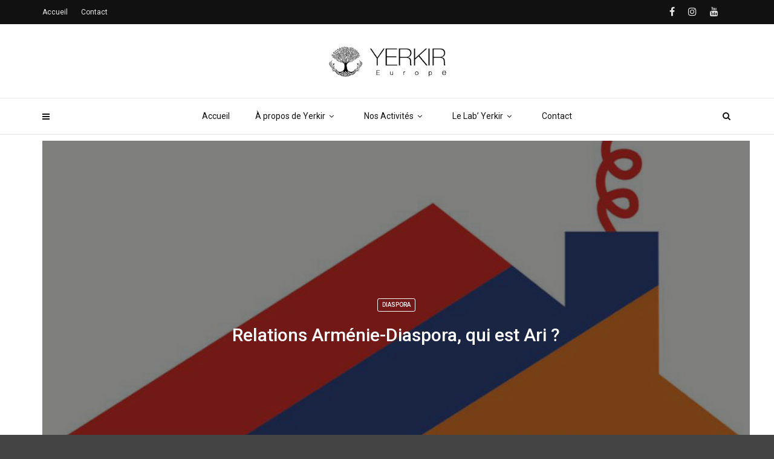

--- FILE ---
content_type: text/html; charset=UTF-8
request_url: https://www.yerkir.eu/amp/lab/diaspora/relations-armenie-diaspora-qui-est-ari/
body_size: 30712
content:
<!doctype html>
<html class="no-js" lang="fr-FR">
  <head>
    <meta charset="UTF-8">
    <meta http-equiv="x-ua-compatible" content="ie=edge">
    <meta name="viewport" content="width=device-width, initial-scale=1">
    <meta name='robots' content='index, follow, max-image-preview:large, max-snippet:-1, max-video-preview:-1' />

	<!-- This site is optimized with the Yoast SEO Premium plugin v26.8 (Yoast SEO v26.8) - https://yoast.com/product/yoast-seo-premium-wordpress/ -->
	<title>Relations Arménie-Diaspora, qui est Ari ?</title>
	<meta name="description" content="Sevan Deyirmenjian revient sur l&#039;incident qui a eu lieu lors du Programme &quot;Ari Tun&quot; du Ministère de la Diaspora entre membres d&#039;Ukraine et d&#039;Istanbul." />
	<link rel="canonical" href="http://www.yerkir.eu/amp/lab/diaspora/relations-armenie-diaspora-qui-est-ari/" />
	<meta property="og:locale" content="fr_FR" />
	<meta property="og:type" content="article" />
	<meta property="og:title" content="Relations Arménie-Diaspora, qui est Ari ?" />
	<meta property="og:description" content="Sevan Deyirmenjian revient sur l&#039;incident qui a eu lieu lors du Programme &quot;Ari Tun&quot; du Ministère de la Diaspora entre membres d&#039;Ukraine et d&#039;Istanbul." />
	<meta property="og:url" content="http://www.yerkir.eu/amp/lab/diaspora/relations-armenie-diaspora-qui-est-ari/" />
	<meta property="og:site_name" content="ONG Yerkir" />
	<meta property="article:publisher" content="https://www.facebook.com/YerkirEurope/" />
	<meta property="article:published_time" content="2017-09-15T14:43:37+00:00" />
	<meta property="article:modified_time" content="2019-11-22T11:24:38+00:00" />
	<meta property="og:image" content="https://www.yerkir.eu/wp-content/uploads/2019/Photos.Auteur.Article/PhotoArticleSevanDeyirmenjian.jpg" />
	<meta property="og:image:width" content="800" />
	<meta property="og:image:height" content="519" />
	<meta property="og:image:type" content="image/jpeg" />
	<meta name="author" content="Yerkir" />
	<meta name="twitter:card" content="summary_large_image" />
	<meta name="twitter:creator" content="@YerkirEurope" />
	<meta name="twitter:site" content="@YerkirEurope" />
	<meta name="twitter:label1" content="Écrit par" />
	<meta name="twitter:data1" content="Yerkir" />
	<meta name="twitter:label2" content="Durée de lecture estimée" />
	<meta name="twitter:data2" content="6 minutes" />
	<script type="application/ld+json" class="yoast-schema-graph">{"@context":"https://schema.org","@graph":[{"@type":"Article","@id":"http://www.yerkir.eu/amp/lab/diaspora/relations-armenie-diaspora-qui-est-ari/#article","isPartOf":{"@id":"http://www.yerkir.eu/amp/lab/diaspora/relations-armenie-diaspora-qui-est-ari/"},"author":{"name":"Yerkir","@id":"https://www.yerkir.eu/#/schema/person/9ee3aa1d33b521876d304115eedd69b0"},"headline":"Relations Arménie-Diaspora, qui est Ari ?","datePublished":"2017-09-15T14:43:37+00:00","dateModified":"2019-11-22T11:24:38+00:00","mainEntityOfPage":{"@id":"http://www.yerkir.eu/amp/lab/diaspora/relations-armenie-diaspora-qui-est-ari/"},"wordCount":1234,"publisher":{"@id":"https://www.yerkir.eu/#organization"},"image":{"@id":"http://www.yerkir.eu/amp/lab/diaspora/relations-armenie-diaspora-qui-est-ari/#primaryimage"},"thumbnailUrl":"https://www.yerkir.eu/wp-content/uploads/2019/Photos.Auteur.Article/PhotoArticleSevanDeyirmenjian.jpg","articleSection":["Diaspora"],"inLanguage":"fr-FR"},{"@type":"WebPage","@id":"http://www.yerkir.eu/amp/lab/diaspora/relations-armenie-diaspora-qui-est-ari/","url":"http://www.yerkir.eu/amp/lab/diaspora/relations-armenie-diaspora-qui-est-ari/","name":"Relations Arménie-Diaspora, qui est Ari ?","isPartOf":{"@id":"https://www.yerkir.eu/#website"},"primaryImageOfPage":{"@id":"http://www.yerkir.eu/amp/lab/diaspora/relations-armenie-diaspora-qui-est-ari/#primaryimage"},"image":{"@id":"http://www.yerkir.eu/amp/lab/diaspora/relations-armenie-diaspora-qui-est-ari/#primaryimage"},"thumbnailUrl":"https://www.yerkir.eu/wp-content/uploads/2019/Photos.Auteur.Article/PhotoArticleSevanDeyirmenjian.jpg","datePublished":"2017-09-15T14:43:37+00:00","dateModified":"2019-11-22T11:24:38+00:00","description":"Sevan Deyirmenjian revient sur l'incident qui a eu lieu lors du Programme \"Ari Tun\" du Ministère de la Diaspora entre membres d'Ukraine et d'Istanbul.","breadcrumb":{"@id":"http://www.yerkir.eu/amp/lab/diaspora/relations-armenie-diaspora-qui-est-ari/#breadcrumb"},"inLanguage":"fr-FR","potentialAction":[{"@type":"ReadAction","target":["http://www.yerkir.eu/amp/lab/diaspora/relations-armenie-diaspora-qui-est-ari/"]}]},{"@type":"ImageObject","inLanguage":"fr-FR","@id":"http://www.yerkir.eu/amp/lab/diaspora/relations-armenie-diaspora-qui-est-ari/#primaryimage","url":"https://www.yerkir.eu/wp-content/uploads/2019/Photos.Auteur.Article/PhotoArticleSevanDeyirmenjian.jpg","contentUrl":"https://www.yerkir.eu/wp-content/uploads/2019/Photos.Auteur.Article/PhotoArticleSevanDeyirmenjian.jpg","width":800,"height":519},{"@type":"BreadcrumbList","@id":"http://www.yerkir.eu/amp/lab/diaspora/relations-armenie-diaspora-qui-est-ari/#breadcrumb","itemListElement":[{"@type":"ListItem","position":1,"name":"Accueil","item":"https://www.yerkir.eu/"},{"@type":"ListItem","position":2,"name":"Relations Arménie-Diaspora, qui est Ari ?"}]},{"@type":"WebSite","@id":"https://www.yerkir.eu/#website","url":"https://www.yerkir.eu/","name":"ONG Yerkir","description":"Think &amp; Do Tank - Penser &amp; Agir","publisher":{"@id":"https://www.yerkir.eu/#organization"},"potentialAction":[{"@type":"SearchAction","target":{"@type":"EntryPoint","urlTemplate":"https://www.yerkir.eu/?s={search_term_string}"},"query-input":{"@type":"PropertyValueSpecification","valueRequired":true,"valueName":"search_term_string"}}],"inLanguage":"fr-FR"},{"@type":"Organization","@id":"https://www.yerkir.eu/#organization","name":"ONG Yerkir","url":"https://www.yerkir.eu/","logo":{"@type":"ImageObject","inLanguage":"fr-FR","@id":"https://www.yerkir.eu/#/schema/logo/image/","url":"https://www.yerkir.eu/wp-content/uploads/2025/12/ONG-YERKIR.png","contentUrl":"https://www.yerkir.eu/wp-content/uploads/2025/12/ONG-YERKIR.png","width":808,"height":914,"caption":"ONG Yerkir"},"image":{"@id":"https://www.yerkir.eu/#/schema/logo/image/"},"sameAs":["https://www.facebook.com/YerkirEurope/","https://x.com/YerkirEurope","https://www.linkedin.com/in/armen-ghazarian-4b839b115/"]},{"@type":"Person","@id":"https://www.yerkir.eu/#/schema/person/9ee3aa1d33b521876d304115eedd69b0","name":"Yerkir","image":{"@type":"ImageObject","inLanguage":"fr-FR","@id":"https://www.yerkir.eu/#/schema/person/image/","url":"https://secure.gravatar.com/avatar/4736a0ede3e1c47b61cd3504372b52fe3c71b50e0cbc9edcee5a1ac4c668cafc?s=96&d=mm&r=g","contentUrl":"https://secure.gravatar.com/avatar/4736a0ede3e1c47b61cd3504372b52fe3c71b50e0cbc9edcee5a1ac4c668cafc?s=96&d=mm&r=g","caption":"Yerkir"},"url":"https://www.yerkir.eu/amp/author/armen/"}]}</script>
	<!-- / Yoast SEO Premium plugin. -->


<link rel='dns-prefetch' href='//fonts.googleapis.com' />
<link rel='dns-prefetch' href='//www.googletagmanager.com' />
<link rel='preconnect' href='https://fonts.gstatic.com' crossorigin />
<link rel="alternate" type="application/rss+xml" title="ONG Yerkir &raquo; Flux" href="https://www.yerkir.eu/feed/" />
<link rel="alternate" type="application/rss+xml" title="ONG Yerkir &raquo; Flux des commentaires" href="https://www.yerkir.eu/comments/feed/" />
<link rel="amphtml" href="https://www.yerkir.eu/amp/lab/diaspora/relations-armenie-diaspora-qui-est-ari/" /><style id='wp-img-auto-sizes-contain-inline-css' type='text/css'>
img:is([sizes=auto i],[sizes^="auto," i]){contain-intrinsic-size:3000px 1500px}
/*# sourceURL=wp-img-auto-sizes-contain-inline-css */
</style>
<style id='wp-emoji-styles-inline-css' type='text/css'>

	img.wp-smiley, img.emoji {
		display: inline !important;
		border: none !important;
		box-shadow: none !important;
		height: 1em !important;
		width: 1em !important;
		margin: 0 0.07em !important;
		vertical-align: -0.1em !important;
		background: none !important;
		padding: 0 !important;
	}
/*# sourceURL=wp-emoji-styles-inline-css */
</style>
<style id='wp-block-library-inline-css' type='text/css'>
:root{--wp-block-synced-color:#7a00df;--wp-block-synced-color--rgb:122,0,223;--wp-bound-block-color:var(--wp-block-synced-color);--wp-editor-canvas-background:#ddd;--wp-admin-theme-color:#007cba;--wp-admin-theme-color--rgb:0,124,186;--wp-admin-theme-color-darker-10:#006ba1;--wp-admin-theme-color-darker-10--rgb:0,107,160.5;--wp-admin-theme-color-darker-20:#005a87;--wp-admin-theme-color-darker-20--rgb:0,90,135;--wp-admin-border-width-focus:2px}@media (min-resolution:192dpi){:root{--wp-admin-border-width-focus:1.5px}}.wp-element-button{cursor:pointer}:root .has-very-light-gray-background-color{background-color:#eee}:root .has-very-dark-gray-background-color{background-color:#313131}:root .has-very-light-gray-color{color:#eee}:root .has-very-dark-gray-color{color:#313131}:root .has-vivid-green-cyan-to-vivid-cyan-blue-gradient-background{background:linear-gradient(135deg,#00d084,#0693e3)}:root .has-purple-crush-gradient-background{background:linear-gradient(135deg,#34e2e4,#4721fb 50%,#ab1dfe)}:root .has-hazy-dawn-gradient-background{background:linear-gradient(135deg,#faaca8,#dad0ec)}:root .has-subdued-olive-gradient-background{background:linear-gradient(135deg,#fafae1,#67a671)}:root .has-atomic-cream-gradient-background{background:linear-gradient(135deg,#fdd79a,#004a59)}:root .has-nightshade-gradient-background{background:linear-gradient(135deg,#330968,#31cdcf)}:root .has-midnight-gradient-background{background:linear-gradient(135deg,#020381,#2874fc)}:root{--wp--preset--font-size--normal:16px;--wp--preset--font-size--huge:42px}.has-regular-font-size{font-size:1em}.has-larger-font-size{font-size:2.625em}.has-normal-font-size{font-size:var(--wp--preset--font-size--normal)}.has-huge-font-size{font-size:var(--wp--preset--font-size--huge)}.has-text-align-center{text-align:center}.has-text-align-left{text-align:left}.has-text-align-right{text-align:right}.has-fit-text{white-space:nowrap!important}#end-resizable-editor-section{display:none}.aligncenter{clear:both}.items-justified-left{justify-content:flex-start}.items-justified-center{justify-content:center}.items-justified-right{justify-content:flex-end}.items-justified-space-between{justify-content:space-between}.screen-reader-text{border:0;clip-path:inset(50%);height:1px;margin:-1px;overflow:hidden;padding:0;position:absolute;width:1px;word-wrap:normal!important}.screen-reader-text:focus{background-color:#ddd;clip-path:none;color:#444;display:block;font-size:1em;height:auto;left:5px;line-height:normal;padding:15px 23px 14px;text-decoration:none;top:5px;width:auto;z-index:100000}html :where(.has-border-color){border-style:solid}html :where([style*=border-top-color]){border-top-style:solid}html :where([style*=border-right-color]){border-right-style:solid}html :where([style*=border-bottom-color]){border-bottom-style:solid}html :where([style*=border-left-color]){border-left-style:solid}html :where([style*=border-width]){border-style:solid}html :where([style*=border-top-width]){border-top-style:solid}html :where([style*=border-right-width]){border-right-style:solid}html :where([style*=border-bottom-width]){border-bottom-style:solid}html :where([style*=border-left-width]){border-left-style:solid}html :where(img[class*=wp-image-]){height:auto;max-width:100%}:where(figure){margin:0 0 1em}html :where(.is-position-sticky){--wp-admin--admin-bar--position-offset:var(--wp-admin--admin-bar--height,0px)}@media screen and (max-width:600px){html :where(.is-position-sticky){--wp-admin--admin-bar--position-offset:0px}}

/*# sourceURL=wp-block-library-inline-css */
</style><style id='global-styles-inline-css' type='text/css'>
:root{--wp--preset--aspect-ratio--square: 1;--wp--preset--aspect-ratio--4-3: 4/3;--wp--preset--aspect-ratio--3-4: 3/4;--wp--preset--aspect-ratio--3-2: 3/2;--wp--preset--aspect-ratio--2-3: 2/3;--wp--preset--aspect-ratio--16-9: 16/9;--wp--preset--aspect-ratio--9-16: 9/16;--wp--preset--color--black: #000000;--wp--preset--color--cyan-bluish-gray: #abb8c3;--wp--preset--color--white: #ffffff;--wp--preset--color--pale-pink: #f78da7;--wp--preset--color--vivid-red: #cf2e2e;--wp--preset--color--luminous-vivid-orange: #ff6900;--wp--preset--color--luminous-vivid-amber: #fcb900;--wp--preset--color--light-green-cyan: #7bdcb5;--wp--preset--color--vivid-green-cyan: #00d084;--wp--preset--color--pale-cyan-blue: #8ed1fc;--wp--preset--color--vivid-cyan-blue: #0693e3;--wp--preset--color--vivid-purple: #9b51e0;--wp--preset--gradient--vivid-cyan-blue-to-vivid-purple: linear-gradient(135deg,rgb(6,147,227) 0%,rgb(155,81,224) 100%);--wp--preset--gradient--light-green-cyan-to-vivid-green-cyan: linear-gradient(135deg,rgb(122,220,180) 0%,rgb(0,208,130) 100%);--wp--preset--gradient--luminous-vivid-amber-to-luminous-vivid-orange: linear-gradient(135deg,rgb(252,185,0) 0%,rgb(255,105,0) 100%);--wp--preset--gradient--luminous-vivid-orange-to-vivid-red: linear-gradient(135deg,rgb(255,105,0) 0%,rgb(207,46,46) 100%);--wp--preset--gradient--very-light-gray-to-cyan-bluish-gray: linear-gradient(135deg,rgb(238,238,238) 0%,rgb(169,184,195) 100%);--wp--preset--gradient--cool-to-warm-spectrum: linear-gradient(135deg,rgb(74,234,220) 0%,rgb(151,120,209) 20%,rgb(207,42,186) 40%,rgb(238,44,130) 60%,rgb(251,105,98) 80%,rgb(254,248,76) 100%);--wp--preset--gradient--blush-light-purple: linear-gradient(135deg,rgb(255,206,236) 0%,rgb(152,150,240) 100%);--wp--preset--gradient--blush-bordeaux: linear-gradient(135deg,rgb(254,205,165) 0%,rgb(254,45,45) 50%,rgb(107,0,62) 100%);--wp--preset--gradient--luminous-dusk: linear-gradient(135deg,rgb(255,203,112) 0%,rgb(199,81,192) 50%,rgb(65,88,208) 100%);--wp--preset--gradient--pale-ocean: linear-gradient(135deg,rgb(255,245,203) 0%,rgb(182,227,212) 50%,rgb(51,167,181) 100%);--wp--preset--gradient--electric-grass: linear-gradient(135deg,rgb(202,248,128) 0%,rgb(113,206,126) 100%);--wp--preset--gradient--midnight: linear-gradient(135deg,rgb(2,3,129) 0%,rgb(40,116,252) 100%);--wp--preset--font-size--small: 13px;--wp--preset--font-size--medium: 20px;--wp--preset--font-size--large: 36px;--wp--preset--font-size--x-large: 42px;--wp--preset--spacing--20: 0.44rem;--wp--preset--spacing--30: 0.67rem;--wp--preset--spacing--40: 1rem;--wp--preset--spacing--50: 1.5rem;--wp--preset--spacing--60: 2.25rem;--wp--preset--spacing--70: 3.38rem;--wp--preset--spacing--80: 5.06rem;--wp--preset--shadow--natural: 6px 6px 9px rgba(0, 0, 0, 0.2);--wp--preset--shadow--deep: 12px 12px 50px rgba(0, 0, 0, 0.4);--wp--preset--shadow--sharp: 6px 6px 0px rgba(0, 0, 0, 0.2);--wp--preset--shadow--outlined: 6px 6px 0px -3px rgb(255, 255, 255), 6px 6px rgb(0, 0, 0);--wp--preset--shadow--crisp: 6px 6px 0px rgb(0, 0, 0);}:where(.is-layout-flex){gap: 0.5em;}:where(.is-layout-grid){gap: 0.5em;}body .is-layout-flex{display: flex;}.is-layout-flex{flex-wrap: wrap;align-items: center;}.is-layout-flex > :is(*, div){margin: 0;}body .is-layout-grid{display: grid;}.is-layout-grid > :is(*, div){margin: 0;}:where(.wp-block-columns.is-layout-flex){gap: 2em;}:where(.wp-block-columns.is-layout-grid){gap: 2em;}:where(.wp-block-post-template.is-layout-flex){gap: 1.25em;}:where(.wp-block-post-template.is-layout-grid){gap: 1.25em;}.has-black-color{color: var(--wp--preset--color--black) !important;}.has-cyan-bluish-gray-color{color: var(--wp--preset--color--cyan-bluish-gray) !important;}.has-white-color{color: var(--wp--preset--color--white) !important;}.has-pale-pink-color{color: var(--wp--preset--color--pale-pink) !important;}.has-vivid-red-color{color: var(--wp--preset--color--vivid-red) !important;}.has-luminous-vivid-orange-color{color: var(--wp--preset--color--luminous-vivid-orange) !important;}.has-luminous-vivid-amber-color{color: var(--wp--preset--color--luminous-vivid-amber) !important;}.has-light-green-cyan-color{color: var(--wp--preset--color--light-green-cyan) !important;}.has-vivid-green-cyan-color{color: var(--wp--preset--color--vivid-green-cyan) !important;}.has-pale-cyan-blue-color{color: var(--wp--preset--color--pale-cyan-blue) !important;}.has-vivid-cyan-blue-color{color: var(--wp--preset--color--vivid-cyan-blue) !important;}.has-vivid-purple-color{color: var(--wp--preset--color--vivid-purple) !important;}.has-black-background-color{background-color: var(--wp--preset--color--black) !important;}.has-cyan-bluish-gray-background-color{background-color: var(--wp--preset--color--cyan-bluish-gray) !important;}.has-white-background-color{background-color: var(--wp--preset--color--white) !important;}.has-pale-pink-background-color{background-color: var(--wp--preset--color--pale-pink) !important;}.has-vivid-red-background-color{background-color: var(--wp--preset--color--vivid-red) !important;}.has-luminous-vivid-orange-background-color{background-color: var(--wp--preset--color--luminous-vivid-orange) !important;}.has-luminous-vivid-amber-background-color{background-color: var(--wp--preset--color--luminous-vivid-amber) !important;}.has-light-green-cyan-background-color{background-color: var(--wp--preset--color--light-green-cyan) !important;}.has-vivid-green-cyan-background-color{background-color: var(--wp--preset--color--vivid-green-cyan) !important;}.has-pale-cyan-blue-background-color{background-color: var(--wp--preset--color--pale-cyan-blue) !important;}.has-vivid-cyan-blue-background-color{background-color: var(--wp--preset--color--vivid-cyan-blue) !important;}.has-vivid-purple-background-color{background-color: var(--wp--preset--color--vivid-purple) !important;}.has-black-border-color{border-color: var(--wp--preset--color--black) !important;}.has-cyan-bluish-gray-border-color{border-color: var(--wp--preset--color--cyan-bluish-gray) !important;}.has-white-border-color{border-color: var(--wp--preset--color--white) !important;}.has-pale-pink-border-color{border-color: var(--wp--preset--color--pale-pink) !important;}.has-vivid-red-border-color{border-color: var(--wp--preset--color--vivid-red) !important;}.has-luminous-vivid-orange-border-color{border-color: var(--wp--preset--color--luminous-vivid-orange) !important;}.has-luminous-vivid-amber-border-color{border-color: var(--wp--preset--color--luminous-vivid-amber) !important;}.has-light-green-cyan-border-color{border-color: var(--wp--preset--color--light-green-cyan) !important;}.has-vivid-green-cyan-border-color{border-color: var(--wp--preset--color--vivid-green-cyan) !important;}.has-pale-cyan-blue-border-color{border-color: var(--wp--preset--color--pale-cyan-blue) !important;}.has-vivid-cyan-blue-border-color{border-color: var(--wp--preset--color--vivid-cyan-blue) !important;}.has-vivid-purple-border-color{border-color: var(--wp--preset--color--vivid-purple) !important;}.has-vivid-cyan-blue-to-vivid-purple-gradient-background{background: var(--wp--preset--gradient--vivid-cyan-blue-to-vivid-purple) !important;}.has-light-green-cyan-to-vivid-green-cyan-gradient-background{background: var(--wp--preset--gradient--light-green-cyan-to-vivid-green-cyan) !important;}.has-luminous-vivid-amber-to-luminous-vivid-orange-gradient-background{background: var(--wp--preset--gradient--luminous-vivid-amber-to-luminous-vivid-orange) !important;}.has-luminous-vivid-orange-to-vivid-red-gradient-background{background: var(--wp--preset--gradient--luminous-vivid-orange-to-vivid-red) !important;}.has-very-light-gray-to-cyan-bluish-gray-gradient-background{background: var(--wp--preset--gradient--very-light-gray-to-cyan-bluish-gray) !important;}.has-cool-to-warm-spectrum-gradient-background{background: var(--wp--preset--gradient--cool-to-warm-spectrum) !important;}.has-blush-light-purple-gradient-background{background: var(--wp--preset--gradient--blush-light-purple) !important;}.has-blush-bordeaux-gradient-background{background: var(--wp--preset--gradient--blush-bordeaux) !important;}.has-luminous-dusk-gradient-background{background: var(--wp--preset--gradient--luminous-dusk) !important;}.has-pale-ocean-gradient-background{background: var(--wp--preset--gradient--pale-ocean) !important;}.has-electric-grass-gradient-background{background: var(--wp--preset--gradient--electric-grass) !important;}.has-midnight-gradient-background{background: var(--wp--preset--gradient--midnight) !important;}.has-small-font-size{font-size: var(--wp--preset--font-size--small) !important;}.has-medium-font-size{font-size: var(--wp--preset--font-size--medium) !important;}.has-large-font-size{font-size: var(--wp--preset--font-size--large) !important;}.has-x-large-font-size{font-size: var(--wp--preset--font-size--x-large) !important;}
/*# sourceURL=global-styles-inline-css */
</style>

<style id='classic-theme-styles-inline-css' type='text/css'>
/*! This file is auto-generated */
.wp-block-button__link{color:#fff;background-color:#32373c;border-radius:9999px;box-shadow:none;text-decoration:none;padding:calc(.667em + 2px) calc(1.333em + 2px);font-size:1.125em}.wp-block-file__button{background:#32373c;color:#fff;text-decoration:none}
/*# sourceURL=/wp-includes/css/classic-themes.min.css */
</style>
<link rel='stylesheet' id='SFSIPLUSmainCss-css' href='https://www.yerkir.eu/wp-content/plugins/Ultimate-Premium-Plugin/css/sfsi-style.css?ver=6.9' type='text/css' media='all' />
<link rel='stylesheet' id='contact-form-7-css' href='https://www.yerkir.eu/wp-content/plugins/contact-form-7/includes/css/styles.css?ver=6.1.4' type='text/css' media='all' />
<link rel='stylesheet' id='font-awesome-css' href='https://www.yerkir.eu/wp-content/plugins/ultimate-carousel-for-visual-composer//css/css/font-awesome.min.css?ver=6.9' type='text/css' media='all' />
<link rel='stylesheet' id='SFSImainCss-css' href='https://www.yerkir.eu/wp-content/plugins/ultimate-social-media-icons/css/sfsi-style.css?ver=2.9.6' type='text/css' media='all' />
<link rel='stylesheet' id='font-awesome-theme-css' href='https://www.yerkir.eu/wp-content/themes/magplus/css/font-awesome.min.css?ver=6.2' type='text/css' media='all' />
<link rel='stylesheet' id='ytv-playlist-css' href='https://www.yerkir.eu/wp-content/themes/magplus/css/ytv.css?ver=6.2' type='text/css' media='all' />
<link rel='stylesheet' id='bootstrap-theme-css' href='https://www.yerkir.eu/wp-content/themes/magplus/css/bootstrap.min.css?ver=6.2' type='text/css' media='all' />
<link rel='stylesheet' id='magplus-main-style-css' href='https://www.yerkir.eu/wp-content/themes/magplus/css/style.css?ver=6.2' type='text/css' media='all' />
<style id='magplus-main-style-inline-css' type='text/css'>
ul.tt-mega-list {
    padding:20px 0;
}

.bordure {
    border: 1px solid #222222;
}

.ssbord, .ssbordnouv {
    border-style: none;
}

.simple-text .bordure  .simple-img, .simple-text .ssbord   .simple-img {
    margin:10px;
}


.simple-text .bordure  .simple-img, .simple-text .ssbordnouv   .simple-img {
    margin: 0 0 10px 10px;
}



.bordure .simple-text h5, .ssbord .simple-text h5, .ssbordnouv .simple-text h5  {
    margin:10px 0 10px 0;
}

.bordure .simple-text p, .ssbord .simple-text p {
    font-size:14px;
    line-height:20px;
}

.ssbord .tt-author-img, .ssbordnouv .tt-author-img {
    width:130px;
    height:130px;
}

.ssbord .tt-author-img img {
    -moz-border-radius: 130px;
    border-radius: 130px;

}

.ssbordnouv .tt-author-img img {
    -moz-border-radius: 0px !important;
    border-radius: 0px !important;

}

.ssbordnouv .tt-author-img {
    -moz-border-radius: 0% !important;
    border-radius: 0% !important;

}

.ssbordnouv .p1 {
    font-size: 18px;
line-height: 22px !important;
color:#000;
font-weight:bold;
}

.ssbordnouv .p1 strong {
    font-weight:bold;
}

.ssbordnouv .p2 {
    font-size: 18px;
line-height: 22px!important;
}

.ssbordnouv .p3 {
    font-size: 18px;
line-height: 22px!important;
font-weight:bold;
}

.ssbordnouv .p3 strong {
    color:#666;
}

.bordure .vc_column_container > .vc_column-inner, .ssbord .vc_column_container > .vc_column-inner {
    padding-top:0px!important;
}

.simple-text p {
    max-width: 100%;
    margin-bottom: 26px !important;
}

.ssbordnouv .simple-text p {
    max-width: 100%;
    margin-bottom: 0px !important;
}

.simple-text h1, .c-h1 {
 font-size:30px!important;   
}


.tt-post-label {

    display:none;
    
}


table.liensrepair {
  border:0;

}

table.liensrepair td {
  border:0;
  padding:5px 10px 5px 5px;
}

table.liensrepair td a {
color:#666666;
}
table.liensrepair td a:hover {
color:#51c8fa
}



table.liensrepair td:nth-child(odd) {
  width:65px;
}


.simple-text blockquote footer::before {
    content: '';
}

.simple-text.tt-content h4 {
   /* margin-top:35px;*/
}

.simple-text.tt-content h4.mmtaille {
font-size:18px;
    
}

.simple-text.tt-content h4 a {
color:#20bbe9;
}

.simple-text.tt-content h4 a:hover {
color:#000;
}


.ssbord .text-block .simple-text  {
  margin: 0;
  position: absolute;
  top: 50%;
  -ms-transform: translateY(-50%);
  transform: translateY(-50%);
}

.ssbord .text-block  {
    height: 150px;
  position: relative;
}

.simple-text .ssbord  .simple-img[align="right"], .simple-text .ssbordnouv  .simple-img[align="right"] {
  float: right;
}


@media (max-width:767px) {
    
    
    .vc_row-fluid .vc_column_container .vc_column-inner {
    
    margin-top:50px !important;
}

.vc_row-fluid .vc_column_container.ssbordnouv .vc_column-inner {
    
    margin-top:0px !important;
}
    
    
  .ssbord .tt-author {
    padding: 15px;
    text-align: center;
  }
  
  .tt-post {
    max-width: 380px;
}
  

.simple-text .ssbord  .simple-img[align="right"], .simple-text .ssbordnouv  .simple-img[align="right"] {
    float:none;
}

  .ssbord .tt-author-info {
    padding-left: 0;
  }
}

h1.tt-heading-title a {
    color:#ffffff;
}

@media (min-width:768px) {
.tt-post.type-6 .tt-post-info {
    padding: 10px 0 0 208px;   
}


.tt-post.type-6 .tt-post-img {

    width: 188px;


}

}

.content-over-slider .slick-slide .content-section {

    position: absolute;
    width: 100%;
    padding: 0 9%;
    left: 0;

}

.simple-text.tt-content .content-section h2.tdt-slider-heading {
    color:#000;
    margin:0;
    padding:20px;
    font-size:16px;
    width:100%;
    background-color: rgba(255,2550,255,.5);
}

.ssbordnouv {display:block;
}


.bougepas .wpb_gallery_slides {
    overflow:visible!important;
}


@media (max-width:767px) {
.ssbord .text-block{
    height:auto;
}

.vc_row-fluid .ssbord  .vc_column_container .vc_column-inner {
    margin-top:30px!important;
}

}

.flex-direction-nav a {
    color:#f4524d!important;
}


.flex-control-paging li a {
    background:rgba(244,82,77,.5)!important;
}
.flex-control-paging li a.flex-active {
    background:rgba(244,82,77,.9)!important;
}

.vc_images_carousel {
    margin:auto!important;
}

.vc_images_carousel .vc_carousel-indicators li {
    background:#f4524d!important;
    border:1px solid #f4524d!important;
}

.vc_images_carousel .vc_carousel-indicators .vc_active {
    background:#ffffff!important;
}

.vc_images_carousel .vc_carousel-control .icon-next, .vc_images_carousel .vc_carousel-control .icon-prev {
    color:#f4524d!important;
    font-size:60px!important;
}


.simple-text.tt-content h2.wpb_gallery_heading, .simple-text.tt-content h2.wpb_singleimage_heading {
    color:#ff0000;
    font-size:18px;
    text-align:center;
    margin-bottom:10px;
}


.tt-header .top-inner {
    height:auto!important;
}

button.slick-next::before {
    font-size:50px!important;
}


.vc_separator.vc_separator_align_center h4 {
    text-align: center;
    color:#f4524d;
}

.overlay {
background:transparent;
position:relative;
width:100%; /* your iframe width */
height:600px; /* your iframe height */
/*top:600px; /* your iframe height */
/*margin-top:-600px; /* your iframe height */
}

.tt-mobile-nav {
    margin-top:50px;
}

.vc_carousel-inner img {
    margin:auto;
    display:block;
}

.vc_carousel-inner .vc_item {
  display: flex; /* contexte sur le parent */
  flex-direction: column; /* direction d'affichage verticale */
  justify-content: center; /* alignement vertical */
}

p {
    font-size:18px;
    line-height:1.6;
}

.vc_separator {
    margin-top:20px;
    margin-bottom:30px!important;
}

.wp-video {
    margin:auto;
}

.vc_btn3-size-lg {
    font-size:18px!important;
    font-weight:bold;
}
    
}.tt-header .main-nav > ul > li:not(.mega) > ul > li > a:hover,
      .tt-header .main-nav > ul > li:not(.mega) > ul > li > ul > li > a:hover,
      .mega.type-2 ul.tt-mega-wrapper li>ul a:hover,
      .tt-mega-list a:hover,.tt-s-popup-devider:after,
      .tt-s-popup-close:hover:before,.tt-s-popup-close:hover:after,.tt-tab-wrapper.type-1 .tt-nav-tab-item:before,
      .tt-pagination a:hover,.tt-pagination li.active a,.tt-thumb-popup-close:hover,.tt-video-popup-close:hover,
      .c-btn.type-1.color-2:before,.c-btn.type-1.style-2.color-2, .page-numbers a:hover, .page-numbers li span.current,.tpl-progress .progress-bar, .c-pagination.color-2 .swiper-active-switch, .tt-comment-form .form-submit,
      .woo-pagination span.current, .woo-pagination a:hover {
        background: #51c8fa;
      }

      .tt-header .main-nav > ul > li.active > a,
      .tt-header .main-nav > ul > li:hover > a,.tt-s-popup-btn:hover,
      .tt-header.color-2 .top-menu a:hover,.tt-header.color-2 .top-social a:hover,
      .tt-s-popup-submit:hover .fa,.tt-mslide-label a:hover,
      .tt-sponsor-title:hover,.tt-sponsor.type-2 .tt-sponsor-title:hover,
      .tt-post-title:hover,.tt-post-label span a:hover,
      .tt-post-bottom a:hover,.tt-post-bottom a:hover .fa,
      .tt-post.light .tt-post-title:hover,.tt-blog-user-content a:hover,
      .tt-blog-user.light .tt-blog-user-content a:hover,.simple-img-desc a:hover,
      .tt-author-title:hover,.tt-author-social a:hover,.tt-blog-nav-title:hover,
      .tt-comment-label a:hover,.tt-comment-reply:hover,
      .tt-comment-reply:hover .fa,
      .comment-reply-link:hover,
      .comment-reply-link:hover .fa,
      .comment-edit-link:hover,.tt-search-submit:hover,.tt-news-title:hover,
      .tt-mblock-title:hover,.tt-mblock-label a:hover,.simple-text a,
      .c-btn.type-1.style-2.color-2:hover,.c-btn.type-2:hover,.c-btn.type-3.color-2:hover,
      .c-btn.type-3.color-3, .sidebar-item.widget_recent_posts_entries .tt-post.dark .tt-post-title:hover, .tt-post-cat a:hover, .sidebar-item.widget ul li a:hover, .tt-small-blog-slider .tt-h4-title a:hover, .tt-comment-form .form-submit:hover {
        color: #51c8fa;
      }

      .c-pagination.color-2 .swiper-pagination-switch,
      .c-pagination.color-2 .swiper-active-switch,.tt-search input[type="text"]:focus,
      #loader,.c-btn.type-1.color-2,.c-input:focus,.c-btn.type-3.color-2:hover,.c-area:focus, .tt-title-text,
      .c-pagination.color-2 .swiper-pagination-switch, .tt-comment-form .form-submit, .custom-arrow-left.tt-swiper-arrow-3:hover, .custom-arrow-right.tt-swiper-arrow-3:hover {
        border-color: #51c8fa;
      }.tt-header-type-5 .logo, .tt-header .logo {height:autopx;line-height:autopx;}.tt-mslide-cat,.tt-slide-2-cat,.tt-mblock-cat {display:none !important;}.tt-mslide-author,.tt-mblock-label > span {display:none !important;}.tt-mslide-date {display:none !important;}.tt-mslide-views {display:none !important;}.tt-post-author-single,.tt-blog-user-img {display:none !important;}.tt-post-date-single {display:none !important;}.coment-item {display:none;}body.archive .tt-post-author-name {display:none !important;}body.archive .tt-post-views {display:none !important;}body.archive .tt-post-comment {display:none !important;}@media (max-width:767px) {.tt-iframe.smallVid {display:block !important;}}
/*# sourceURL=magplus-main-style-inline-css */
</style>
<link rel='stylesheet' id='chld_thm_cfg_parent-css' href='https://www.yerkir.eu/wp-content/themes/magplus/style.css?ver=6.9' type='text/css' media='all' />
<link rel='stylesheet' id='chld_thm_cfg_child-css' href='https://www.yerkir.eu/wp-content/themes/magplus-child/style.css?ver=6.9' type='text/css' media='all' />
<link rel='stylesheet' id='magplus-fonts-css' href='https://fonts.googleapis.com/css?family=Roboto%3A400%2C500%2C700&#038;subset=latin%2Clatin-ext&#038;ver=6.2' type='text/css' media='all' />
<link rel='stylesheet' id='magplus-material-icon-css' href='https://fonts.googleapis.com/icon?family=Material+Icons&#038;ver=6.2' type='text/css' media='all' />
<link rel='stylesheet' id='js_composer_front-css' href='https://www.yerkir.eu/wp-content/plugins/js_composer/assets/css/js_composer.min.css?ver=8.1' type='text/css' media='all' />
<link rel='stylesheet' id='newsletter-css' href='https://www.yerkir.eu/wp-content/plugins/newsletter/style.css?ver=9.1.1' type='text/css' media='all' />
<link rel="preload" as="style" href="https://fonts.googleapis.com/css?family=Roboto:500&#038;display=swap&#038;ver=6.9" /><link rel="stylesheet" href="https://fonts.googleapis.com/css?family=Roboto:500&#038;display=swap&#038;ver=6.9" media="print" onload="this.media='all'"><noscript><link rel="stylesheet" href="https://fonts.googleapis.com/css?family=Roboto:500&#038;display=swap&#038;ver=6.9" /></noscript><script type="text/javascript" src="https://www.yerkir.eu/wp-includes/js/jquery/jquery.min.js?ver=3.7.1" id="jquery-core-js"></script>
<script type="text/javascript" src="https://www.yerkir.eu/wp-includes/js/jquery/jquery-migrate.min.js?ver=3.4.1" id="jquery-migrate-js"></script>
<script></script><link rel="https://api.w.org/" href="https://www.yerkir.eu/wp-json/" /><link rel="alternate" title="JSON" type="application/json" href="https://www.yerkir.eu/wp-json/wp/v2/posts/2706" /><link rel="EditURI" type="application/rsd+xml" title="RSD" href="https://www.yerkir.eu/xmlrpc.php?rsd" />
<meta name="generator" content="WordPress 6.9" />
<link rel='shortlink' href='https://www.yerkir.eu?p=2706' />
<meta name="generator" content="Redux 4.5.10" />		<style type="text/css">
					</style>
				<!-- Twitter Cards Meta by USM  STARTS-->								<meta name="twitter:card" content="summary_large_image" />
<meta name="twitter:site" content="@YerkirEurope" />
<meta name="twitter:creator" content="@YerkirEurope" />
<meta name="twitter:url" content="https://www.yerkir.eu/amp/lab/diaspora/relations-armenie-diaspora-qui-est-ari/" />
<meta name="twitter:title" content="Relations Arménie-Diaspora,  qui est Ari ?" />
<meta name="twitter:description" content="Cet article de Sevan Deyirmenjian est paru dans le journal Agos du 9 août 2017 suite à un incident qui a eu lieu cet été pendant le Programme &quot;Ari Tun&quot;  organisé par le Ministère de la Diaspora d&#039;Arménie au cours duquel un conflit autour de l&#039;identité a éclaté entre membres des groupes de jeunes d&#039;Ukraine et d&#039;Istanbul." />
<meta name="twitter:image" content="https://www.yerkir.eu/wp-content/plugins/Ultimate-Premium-Plugin/images/no-image.jpg?1769911481" />
			<!-- Twitter Cards Meta by USM  CLOSES-->
				<meta name="generator" content="Site Kit by Google 1.171.0" /><meta name="follow.[base64]" content="eCMv4h4SMwaWn3VjZQVr"/>      <meta property="og:image" content="https://www.yerkir.eu/wp-content/uploads/2019/Photos.Auteur.Article/PhotoArticleSevanDeyirmenjian-394x218.jpg"/>
      <meta name="twitter:image:src" content="https://www.yerkir.eu/wp-content/uploads/2019/Photos.Auteur.Article/PhotoArticleSevanDeyirmenjian-394x218.jpg">
    <style type="text/css">.recentcomments a{display:inline !important;padding:0 !important;margin:0 !important;}</style><meta name="generator" content="Powered by WPBakery Page Builder - drag and drop page builder for WordPress."/>
<!--
 <script>
 (function(i,s,o,g,r,a,m){i['GoogleAnalyticsObject']=r;i[r]=i[r]||function(){
 (i[r].q=i[r].q||[]).push(arguments)},i[r].l=1*new Date();a=s.createElement(o),
 m=s.getElementsByTagName(o)[0];a.async=1;a.src=g;m.parentNode.insertBefore(a,m)
 })(window,document,'script','https://www.google-analytics.com/analytics.js','ga');

ga('create', 'UA-00000000-1', 'auto');
 ga('send', 'pageview');

</script>
!-->
<!-- Global site tag (gtag.js) - Google Analytics -->
<script async src="https://www.googletagmanager.com/gtag/js?id=UA-6838569-1"></script>
<script>
  window.dataLayer = window.dataLayer || [];
  function gtag(){dataLayer.push(arguments);}
  gtag('js', new Date());

  gtag('config', 'UA-6838569-1');
</script>

<link rel="icon" href="https://www.yerkir.eu/wp-content/uploads/2020/12/cropped-YERKIR-32x32.jpg" sizes="32x32" />
<link rel="icon" href="https://www.yerkir.eu/wp-content/uploads/2020/12/cropped-YERKIR-192x192.jpg" sizes="192x192" />
<link rel="apple-touch-icon" href="https://www.yerkir.eu/wp-content/uploads/2020/12/cropped-YERKIR-180x180.jpg" />
<meta name="msapplication-TileImage" content="https://www.yerkir.eu/wp-content/uploads/2020/12/cropped-YERKIR-270x270.jpg" />
<style>
            a.newsletter-facebook-button, a.newsletter-facebook-button:visited, a.newsletter-facebook-button:hover {
            /*display: inline-block;*/
            background-color: #3B5998;
            border-radius: 3px!important;
            color: #fff!important;
            text-decoration: none;
            font-size: 14px;
            padding: 7px!important;
            line-height: normal;
            margin: 0;
            border: 0;
            text-align: center;
            }
            </style><style id="magplus_theme_options-dynamic-css" title="dynamic-css" class="redux-options-output">.tt-header .top-line, .tt-header.color-2 .top-line{background:#111111;}.tt-header .top-menu a, .tt-header .top-social a, .tt-header.color-2 .top-menu a, .tt-header.color-2 .top-social a{color:#e8e8e8;}.tt-header .top-menu a:hover, .tt-header .top-social a:hover, .tt-header.color-2 .top-menu a:hover, .tt-header.color-2 .top-social a:hover{color:#bcbcbc;}.tt-header .main-nav > ul > li.active > a, .tt-header .main-nav > ul > li:hover > a, .tt-s-popup-btn:hover, .tt-header .cmn-mobile-switch:hover:before, .tt-header .cmn-mobile-switch:hover:after, .tt-header .cmn-mobile-switch:hover span{color:#666666;}.tt-header-style-link .main-nav > ul > li > a:after, .tt-header-type-5 .main-nav > ul > li > a:after{background:#5ac8fa;}.sidebar-heading-style2 .tt-title-text, .sidebar-heading-style4 .tt-title-block, .sidebar-heading-style5 .tt-title-block, .sidebar-heading-style3 .tt-title-block{border-color:#ff2d55;}.sidebar-heading-style2 .tt-title-block:after, .sidebar-heading-style1 .tt-title-text:before, .sidebar-heading-style1 .tt-title-text:after, .sidebar-heading-style6 .tt-title-text:before, .sidebar-heading-style6 .tt-title-text:after{background:#ff2d55;}.sidebar-heading-style4 .tt-title-text, .sidebar-heading-style5 .tt-title-text, .sidebar-heading-style3 .tt-title-block, .sidebar-heading-style6 .tt-title-text{background:#ff2d55;}.sidebar-heading-style5 .tt-title-text:after{border-left-color:#ff2d55;}#loading-text,
      .simple-text h1,
      .c-h1,.simple-text h2,
      .c-h2,.simple-text h3,.c-h3,.simple-text h4,.c-h4,.simple-text h5,.c-h5,.simple-text h6,
      .c-h6,.simple-text.font-poppins,.c-btn.type-1,.c-btn.type-2,.c-btn.type-3,.c-input,
      .tt-mobile-nav > ul > li > a,.tt-mobile-nav > ul > li > ul > li > a,
      .tt-header .main-nav > ul > li:not(.mega) > ul > li > a,.tt-mega-list a,.tt-s-popup-title,
      .tt-title-text,.tt-title-block-2,
      .comment-reply-title,.tt-tab-wrapper.type-1 .tt-nav-tab-item,
      .tt-f-list a,.tt-footer-copy,.tt-pagination a,.tt-blog-user-content,.tt-author-title,.tt-blog-nav-label,
      .tt-blog-nav-title,.tt-comment-label,.tt-search input[type="text"],.tt-share-title,.tt-mblock-label, .page-numbers a,.page-numbers span, .footer_widget.widget_nav_menu li a, .tt-h1-title, .tt-h4-title, .tt-h2-title, .shortcode-4 .tt-title-slider a, .footer_widget .tt-title-block.type-2 .tt-title-text, .footer_widget .tt-newsletter-title.c-h4 small{font-family:Roboto;font-weight:500;font-style:normal;}</style><noscript><style> .wpb_animate_when_almost_visible { opacity: 1; }</style></noscript><style id="yellow-pencil">
/*
	The following CSS generated by YellowPencil Plugin.
	https://waspthemes.com/yellow-pencil
*/
.title-droid .swiper-slide a{pointer-events:none;}
</style><meta name="follow.[base64]" content="eCMv4h4SMwaWn3VjZQVr"/> <meta name="viewport" content="width=device-width, initial-scale=1">
		<!-- Open graph title, url & description tags added by USM STARTS -->
		<meta property="og:description" content="Cet article de Sevan Deyirmenjian est paru dans le journal Agos du 9 août 2017 suite à un incident qui a eu lieu cet été pendant le Programme &quot;Ari Tun&quot;  organisé par le Ministère de la Diaspora d&#039;Arménie au cours duquel un conflit autour de l&#039;identité a éclaté entre membres des groupes de jeunes d&#039;Ukraine et d&#039;Istanbul."/>
<meta property="og:url" content="https://www.yerkir.eu/amp/lab/diaspora/relations-armenie-diaspora-qui-est-ari/"/>
<meta property="og:title" content="Relations Arménie-Diaspora,  qui est Ari ?"/>
		<!-- Open graph title, url & description tags added by USM CLOSES -->
		  <link rel='stylesheet' id='swiper-css' href='https://www.yerkir.eu/wp-content/themes/magplus/css/idangerous.swiper.css?ver=6.2' type='text/css' media='all' />
</head>
  <body class="wp-singular post-template-default single single-post postid-2706 single-format-standard wp-embed-responsive wp-theme-magplus wp-child-theme-magplus-child sfsi_actvite_theme_flat  full-page header-style1 tt-top-header-enable tt-header-sticky usm-premium-14.9-updated-2020-07-15 wpb-js-composer js-comp-ver-8.1 vc_responsive">

  
  <div id="wrapper">

      <div id="loader-wrapper">
      <div id="loader"></div>
      <div id="loading-text">Chargement</div>
    </div>
        <div class="tt-mobile-block">
        <div class="tt-mobile-close"></div>
            <a href="https://www.yerkir.eu/" class="logo httpswwwyerkireuwp-contentthemesmagplusimgheaderlogo_2png"><img src="https://www.yerkir.eu/wp-content/uploads/2019/12/LogoSiteWebNoir.jpg" alt="ONG Yerkir"></a>
            <nav class="tt-mobile-nav">
          <ul id="side-header-nav" class="side-menu"><li id="menu-item-1599" class="menu-item menu-item-type-post_type menu-item-object-page menu-item-home menu-item-1599"><a href="https://www.yerkir.eu/amp/">Accueil</a></li>
<li id="menu-item-1673" class="menu-item menu-item-type-custom menu-item-object-custom menu-item-has-children menu-item-1673"><a href="#">À propos de Yerkir</a>
<ul class="sub-menu">
	<li id="menu-item-1677" class="menu-item menu-item-type-post_type menu-item-object-page menu-item-1677"><a href="https://www.yerkir.eu/amp/yerkir-penser-agir-pour-la-cause-armenienne/">YERKIR</a></li>
	<li id="menu-item-1675" class="menu-item menu-item-type-post_type menu-item-object-page menu-item-1675"><a href="https://www.yerkir.eu/amp/nos-realisations/">Nos Réalisations</a></li>
	<li id="menu-item-1674" class="menu-item menu-item-type-post_type menu-item-object-page menu-item-1674"><a href="https://www.yerkir.eu/amp/nos-partenaires/">Nos Partenaires</a></li>
</ul>
</li>
<li id="menu-item-5746" class="menu-item menu-item-type-custom menu-item-object-custom menu-item-has-children menu-item-5746"><a href="#">Nos Activités</a>
<ul class="sub-menu">
	<li id="menu-item-1680" class="menu-item menu-item-type-taxonomy menu-item-object-category menu-item-has-children menu-item-1680"><a href="https://www.yerkir.eu/amp/category/activites/resolutions-de-conflits/">Résolutions de conflits</a>
	<ul class="sub-menu">
		<li id="menu-item-1706" class="menu-item menu-item-type-post_type menu-item-object-post menu-item-1706"><a href="https://www.yerkir.eu/amp/activites/dialogue-interculturel-en-turquie/">Dialogue interculturel en Turquie</a></li>
		<li id="menu-item-1703" class="menu-item menu-item-type-post_type menu-item-object-post menu-item-1703"><a href="https://www.yerkir.eu/amp/activites/resolutions-de-conflits/repair-plateforme-armeno-turque/">REPAIR – Plateforme Arméno-Turque</a></li>
		<li id="menu-item-4354" class="menu-item menu-item-type-post_type menu-item-object-post menu-item-4354"><a href="https://www.yerkir.eu/amp/activites/resolutions-de-conflits/une-commemoration-historique-du-24-avril-a-diyarbakir/">Une commémoration historique du 24 Avril à Diyarbakir</a></li>
		<li id="menu-item-4740" class="menu-item menu-item-type-post_type menu-item-object-post menu-item-4740"><a href="https://www.yerkir.eu/amp/activites/dialogue-interculturel-en-turquie-les-nouveaux-horizons-du-yerkir/">Mission d&#8217;échanges en Turquie</a></li>
		<li id="menu-item-4645" class="menu-item menu-item-type-post_type menu-item-object-post menu-item-4645"><a href="https://www.yerkir.eu/amp/activites/resolutions-de-conflits/le-retour-au-pays-sur-les-traces-de-lheritage-armenien-en-turquie/">Echanges culturels en Turquie</a></li>
		<li id="menu-item-5144" class="menu-item menu-item-type-post_type menu-item-object-post menu-item-5144"><a href="https://www.yerkir.eu/amp/activites/resolutions-de-conflits/penser-les-solutions-du-conflit-armeno-turc/">Track II Diplomacy en Turquie</a></li>
		<li id="menu-item-5107" class="menu-item menu-item-type-post_type menu-item-object-post menu-item-5107"><a href="https://www.yerkir.eu/amp/activites/resolutions-de-conflits/sensibilisation-de-la-societe-turque-sur-le-genocide-armenien/">Sensibilisation de la société turque sur le génocide Arménien</a></li>
		<li id="menu-item-5953" class="menu-item menu-item-type-post_type menu-item-object-post menu-item-5953"><a href="https://www.yerkir.eu/amp/?p=5950/">Centenaire du génocide, état des lieux et perspectives</a></li>
		<li id="menu-item-9198" class="menu-item menu-item-type-post_type menu-item-object-post menu-item-9198"><a href="https://www.yerkir.eu/amp/lab/resolution-de-conflits/georgie-resolution-de-conflit-region-djavakhetie-tsalka/">Géorgie – Résolution de conflit région Djavakhétie-Tsalka</a></li>
		<li id="menu-item-9108" class="menu-item menu-item-type-post_type menu-item-object-post menu-item-9108"><a href="https://www.yerkir.eu/amp/activites/resolutions-de-conflits/samtskhe-djavakhetie-contexte-des-relations-entre-larmenie-et-la-georgie/">Djavakhétie : contexte des relations entre l’Arménie et la Géorgie</a></li>
	</ul>
</li>
	<li id="menu-item-1679" class="menu-item menu-item-type-taxonomy menu-item-object-category menu-item-has-children menu-item-1679"><a href="https://www.yerkir.eu/amp/category/activites/patrimoine/">Patrimoine</a>
	<ul class="sub-menu">
		<li id="menu-item-8870" class="menu-item menu-item-type-post_type menu-item-object-post menu-item-8870"><a href="https://www.yerkir.eu/amp/activites/patrimoine/les-melodies-cachees-danatolie/">Les mélodies cachées d’Anatolie</a></li>
		<li id="menu-item-5409" class="menu-item menu-item-type-post_type menu-item-object-post menu-item-5409"><a href="https://www.yerkir.eu/amp/activites/patrimoine/karabagh-une-terre-armenienne-millenaire-la-cite-antique-de-tigranakert-dartsakh/">Archéologie &#8211; Cité Antique de Tigranakert d&#8217;Artsakh</a></li>
		<li id="menu-item-5562" class="menu-item menu-item-type-post_type menu-item-object-post menu-item-5562"><a href="https://www.yerkir.eu/amp/activites/patrimoine/karabakh-khatchenaguede-eglise-troglodyte-paleochretienne/">Archéologie &#8211; église troglodyte d&#8217;Artsakh</a></li>
		<li id="menu-item-4633" class="menu-item menu-item-type-post_type menu-item-object-post menu-item-4633"><a href="https://www.yerkir.eu/amp/activites/patrimoine/revitalisation-du-patrimoine-immateriel-armenien-en-turquie/">Patrimoine immatériel et Identité arménienne en Turquie</a></li>
		<li id="menu-item-1702" class="menu-item menu-item-type-post_type menu-item-object-post menu-item-1702"><a href="https://www.yerkir.eu/amp/activites/sur-les-traces-des-fragments-de-lidentite-armenienne-en-turquie/">Ethnomusicologie &#8211; Van Project</a></li>
		<li id="menu-item-5095" class="menu-item menu-item-type-post_type menu-item-object-post menu-item-5095"><a href="https://www.yerkir.eu/amp/activites/les-armeniens-islamises-du-hamchene/">Les Arméniens Islamisés du Hamchène</a></li>
		<li id="menu-item-4076" class="menu-item menu-item-type-post_type menu-item-object-post menu-item-4076"><a href="https://www.yerkir.eu/amp/activites/patrimoine/web-expo-99-photos-de-survivants-du-genocide-des-armeniens/">Web-Expo : 99 photos de survivants du génocide arménien</a></li>
		<li id="menu-item-3970" class="menu-item menu-item-type-post_type menu-item-object-post menu-item-3970"><a href="https://www.yerkir.eu/amp/activites/patrimoine/web-expo-turquie-des-identites-en-images/">Web-Expo : Turquie, des identités en images</a></li>
		<li id="menu-item-5352" class="menu-item menu-item-type-post_type menu-item-object-post menu-item-5352"><a href="https://www.yerkir.eu/amp/activites/patrimoine/14-jours-a-diyarbakir-14-textes-sur-tigranakert-14-photos-damed/">Web-Expo : 14 jours à Diyarbakir</a></li>
		<li id="menu-item-9210" class="menu-item menu-item-type-post_type menu-item-object-post menu-item-9210"><a href="https://www.yerkir.eu/amp/activites/patrimoine/les-eglises-armeniennes-en-danger-en-georgie/">Les églises Arméniennes en Danger en Géorgie</a></li>
		<li id="menu-item-9209" class="menu-item menu-item-type-post_type menu-item-object-post menu-item-9209"><a href="https://www.yerkir.eu/amp/activites/droits-fondamentaux/georgianisation-des-eglises-armeniennes-lexemple-de-norachen-a-tbilissi/">Géorgianisation des églises arméniennes, l’exemple de Norachen à Tbilissi</a></li>
	</ul>
</li>
	<li id="menu-item-1678" class="menu-item menu-item-type-taxonomy menu-item-object-category menu-item-has-children menu-item-1678"><a href="https://www.yerkir.eu/amp/category/activites/droits-fondamentaux/">Droits Fondamentaux</a>
	<ul class="sub-menu">
		<li id="menu-item-5045" class="menu-item menu-item-type-post_type menu-item-object-post menu-item-5045"><a href="https://www.yerkir.eu/amp/activites/droits-fondamentaux/music-action-lab-women/">Droits des Femmes &#8211; Égalité de Genres : Music Action Lab Women</a></li>
		<li id="menu-item-9081" class="menu-item menu-item-type-post_type menu-item-object-post menu-item-9081"><a href="https://www.yerkir.eu/amp/activites/droits-fondamentaux/georgie-djavakhk-des-manifestations-politiques-aux-conventions/">Des manifestations politiques aux conventions &#8211; le cas du Djavakhk en Géorgie</a></li>
		<li id="menu-item-9072" class="menu-item menu-item-type-post_type menu-item-object-post menu-item-9072"><a href="https://www.yerkir.eu/amp/activites/droits-fondamentaux/onu-la-georgie-epinglee-sur-les-droits-des-minorites/">Droits des Minorités &#8211; ONU : la Géorgie épinglée</a></li>
		<li id="menu-item-9248" class="menu-item menu-item-type-post_type menu-item-object-post menu-item-9248"><a href="https://www.yerkir.eu/amp/activites/droits-fondamentaux/rapport-sur-lapplication-par-la-georgie-de-la-convention-cadre-pour-la-protection-des-minorites-au-samtskhe-djavakheti/">Rapport sur l’Application par la Géorgie de la Convention Cadre pour la Protection des Minorités au Samtskhé-Djavakhéti</a></li>
		<li id="menu-item-9227" class="menu-item menu-item-type-post_type menu-item-object-post menu-item-9227"><a href="https://www.yerkir.eu/amp/activites/droits-fondamentaux/georgie-discrimination-contre-la-minorite-armenienne-du-djavakhk/">Géorgie, discrimination contre la minorité arménienne du Djavakhk</a></li>
	</ul>
</li>
	<li id="menu-item-1681" class="menu-item menu-item-type-taxonomy menu-item-object-category menu-item-has-children menu-item-1681"><a href="https://www.yerkir.eu/amp/category/activites/solidarite-internationale/">Solidarité Internationale</a>
	<ul class="sub-menu">
		<li id="menu-item-1705" class="menu-item menu-item-type-post_type menu-item-object-post menu-item-1705"><a href="https://www.yerkir.eu/amp/activites/solidarite-internationale/armenie-artsakh-developpement-des-regions-frontalieres-savoir-tirer-le-pain-de-la-pierre/">Solidarité Internationale Artsakh/Arménie</a></li>
		<li id="menu-item-1698" class="menu-item menu-item-type-post_type menu-item-object-post menu-item-1698"><a href="https://www.yerkir.eu/amp/activites/solidarite-internationale/secret-to-a-long-healthy-life/">Développement Agro-Economique</a></li>
		<li id="menu-item-9190" class="menu-item menu-item-type-post_type menu-item-object-post menu-item-9190"><a href="https://www.yerkir.eu/amp/activites/solidarite-internationale/micro-credit-a-lapiculture/">Micro-crédit à l’apiculture</a></li>
		<li id="menu-item-8576" class="menu-item menu-item-type-post_type menu-item-object-post menu-item-8576"><a href="https://www.yerkir.eu/amp/activites/solidarite-internationale/soutien-aux-etudiants-demobilises-de-la-guerre-des-44-jours/">Soutien aux étudiants démobilisés de la « guerre des 44 jours »</a></li>
		<li id="menu-item-7256" class="menu-item menu-item-type-post_type menu-item-object-post menu-item-7256"><a href="https://www.yerkir.eu/amp/activites/solidarite-internationale/karabakh-retour-au-point-de-depart/">SOS Réfugiés Artsakh</a></li>
		<li id="menu-item-7469" class="menu-item menu-item-type-post_type menu-item-object-post menu-item-7469"><a href="https://www.yerkir.eu/amp/activites/solidarite-internationale/cahier-psycho-ludique-un-dispositif-de-mediation-post-guerre-pour-les-enfants/">Cahier Psycho-Ludique : un dispositif de médiation post-guerre pour les enfants</a></li>
	</ul>
</li>
</ul>
</li>
<li id="menu-item-3118" class="menu-item menu-item-type-custom menu-item-object-custom menu-item-has-children menu-item-3118"><a href="#">Le Lab&#8217; Yerkir</a>
<ul class="sub-menu">
	<li id="menu-item-1366" class="menu-item menu-item-type-taxonomy menu-item-object-category menu-item-1366"><a href="https://www.yerkir.eu/amp/category/lab/identite/">Identité</a></li>
	<li id="menu-item-1661" class="menu-item menu-item-type-taxonomy menu-item-object-category menu-item-1661"><a href="https://www.yerkir.eu/amp/category/lab/resolution-de-conflits/">Résolution de conflits</a></li>
	<li id="menu-item-1659" class="menu-item menu-item-type-taxonomy menu-item-object-category current-post-ancestor current-menu-parent current-post-parent menu-item-1659"><a href="https://www.yerkir.eu/amp/category/lab/diaspora/">Diaspora</a></li>
	<li id="menu-item-1660" class="menu-item menu-item-type-taxonomy menu-item-object-category menu-item-1660"><a href="https://www.yerkir.eu/amp/category/lab/geopolitique/">Géopolitique</a></li>
	<li id="menu-item-1368" class="menu-item menu-item-type-taxonomy menu-item-object-category menu-item-1368"><a href="https://www.yerkir.eu/amp/category/lab/societe/">Société</a></li>
</ul>
</li>
<li id="menu-item-1658" class="menu-item menu-item-type-post_type menu-item-object-page menu-item-1658"><a href="https://www.yerkir.eu/amp/contact/">Contact</a></li>
</ul>        </nav>
    </div>
    <div class="tt-mobile-overlay"></div>
        <div class="tt-s-popup">
      <div class="tt-s-popup-overlay"></div>
      <div class="tt-s-popup-content">
        <div class="tt-s-popup-layer"></div>
        <div class="tt-s-popup-container">
          <form action="https://www.yerkir.eu/" method="get" class="tt-s-popup-form">
            <div class="tt-s-popup-field">
              <input type="text" id="s" name="s" value="" placeholder="Entrez votre recherche" class="input" required>
              <div class="tt-s-popup-devider"></div>
              <h3 class="tt-s-popup-title">Entrez votre recherche</h3>     
            </div>
            <a href="#" class="tt-s-popup-close"></a>
          </form> 
        </div>
      </div>
    </div>
        <div class="tt-video-popup">
      <div class="tt-video-popup-overlay"></div>
      <div class="tt-video-popup-content">
        <div class="tt-video-popup-layer"></div>
        <div class="tt-video-popup-container">
          <div class="tt-video-popup-align">
            <div class="embed-responsive embed-responsive-16by9">
              <iframe class="embed-responsive-item" src="about:blank"></iframe>
            </div>
          </div>
          <div class="tt-video-popup-close"></div>
        </div>
      </div>
    </div> 

    <div class="tt-thumb-popup">
      <div class="tt-thumb-popup-overlay"></div>
      <div class="tt-thumb-popup-content">
        <div class="tt-thumb-popup-layer"></div>
        <div class="tt-thumb-popup-container">
          <div class="tt-thumb-popup-align">
            <img class="tt-thumb-popup-img img-responsive" src="about:blank" alt="">
          </div>
          <div class="tt-thumb-popup-close"></div>
        </div>
      </div>
    </div>  
  
  <div id="content-wrapper">
  
<!-- HEADER -->
<header class="tt-header header-style1 tt-header-style-link full-page">
  <div class="tt-header-wrapper">
    <div class="top-inner clearfix">
      <div class="container">
        
    <a href="https://www.yerkir.eu/" class="logo tt-logo-1x"><img src="https://www.yerkir.eu/wp-content/uploads/2020/11/LogoSiteWeb4.jpg" alt="ONG Yerkir"  height="auto"></a>
            
    <a href="https://www.yerkir.eu/" class="logo tt-logo-2x"><img src="https://www.yerkir.eu/wp-content/uploads/2020/11/LogoSiteWeb4.jpg" alt="ONG Yerkir"  height="auto" style="max-height:autopx; height:auto;"></a>
                    <div class="cmn-toggle-switch"><span></span></div>
        <div class="cmn-mobile-switch"><span></span></div>
        <a class="tt-s-popup-btn"><i class="fa fa-search" aria-hidden="true"></i></a>
      </div>
    </div>


    <div class="toggle-block">
      <div class="toggle-block-container">
        <nav class="main-nav clearfix">
          <ul id="nav" class="menu"><li class="menu-item menu-item-type-post_type menu-item-object-page menu-item-home menu-item-1599"><a href="https://www.yerkir.eu/amp/">Accueil</a></li><li class="menu-item menu-item-type-custom menu-item-object-custom menu-item-has-children menu-item-1673 parent"><a href="#">À propos de Yerkir<i class="menu-toggle fa fa-angle-down"></i></a>
<ul class="drop-menu ">
	<li class="menu-item menu-item-type-post_type menu-item-object-page menu-item-1677"><a href="https://www.yerkir.eu/amp/yerkir-penser-agir-pour-la-cause-armenienne/">YERKIR</a></li>	<li class="menu-item menu-item-type-post_type menu-item-object-page menu-item-1675"><a href="https://www.yerkir.eu/amp/nos-realisations/">Nos Réalisations</a></li>	<li class="menu-item menu-item-type-post_type menu-item-object-page menu-item-1674"><a href="https://www.yerkir.eu/amp/nos-partenaires/">Nos Partenaires</a></li></ul></li><li class="menu-item menu-item-type-custom menu-item-object-custom menu-item-has-children menu-item-5746 parent mega type-2  parent"><a href="#">Nos Activités<i class="menu-toggle fa fa-angle-down"></i></a>
<ul class="drop-menu tt-mega-wrapper clearfix ">
	<li class="menu-item menu-item-type-taxonomy menu-item-object-category menu-item-has-children menu-item-1680"><a href="https://www.yerkir.eu/amp/category/activites/resolutions-de-conflits/">Résolutions de conflits</a>
	<ul class="">
		<li class="menu-item menu-item-type-post_type menu-item-object-post menu-item-1706"><a href="https://www.yerkir.eu/amp/activites/dialogue-interculturel-en-turquie/">Dialogue interculturel en Turquie</a></li>		<li class="menu-item menu-item-type-post_type menu-item-object-post menu-item-1703"><a href="https://www.yerkir.eu/amp/activites/resolutions-de-conflits/repair-plateforme-armeno-turque/">REPAIR – Plateforme Arméno-Turque</a></li>		<li class="menu-item menu-item-type-post_type menu-item-object-post menu-item-4354"><a href="https://www.yerkir.eu/amp/activites/resolutions-de-conflits/une-commemoration-historique-du-24-avril-a-diyarbakir/">Une commémoration historique du 24 Avril à Diyarbakir</a></li>		<li class="menu-item menu-item-type-post_type menu-item-object-post menu-item-4740"><a href="https://www.yerkir.eu/amp/activites/dialogue-interculturel-en-turquie-les-nouveaux-horizons-du-yerkir/">Mission d&#8217;échanges en Turquie</a></li>		<li class="menu-item menu-item-type-post_type menu-item-object-post menu-item-4645"><a href="https://www.yerkir.eu/amp/activites/resolutions-de-conflits/le-retour-au-pays-sur-les-traces-de-lheritage-armenien-en-turquie/">Echanges culturels en Turquie</a></li>		<li class="menu-item menu-item-type-post_type menu-item-object-post menu-item-5144"><a href="https://www.yerkir.eu/amp/activites/resolutions-de-conflits/penser-les-solutions-du-conflit-armeno-turc/">Track II Diplomacy en Turquie</a></li>		<li class="menu-item menu-item-type-post_type menu-item-object-post menu-item-5107"><a href="https://www.yerkir.eu/amp/activites/resolutions-de-conflits/sensibilisation-de-la-societe-turque-sur-le-genocide-armenien/">Sensibilisation de la société turque sur le génocide Arménien</a></li>		<li class="menu-item menu-item-type-post_type menu-item-object-post menu-item-5953"><a href="https://www.yerkir.eu/amp/?p=5950/">Centenaire du génocide, état des lieux et perspectives</a></li>		<li class="menu-item menu-item-type-post_type menu-item-object-post menu-item-9198"><a href="https://www.yerkir.eu/amp/lab/resolution-de-conflits/georgie-resolution-de-conflit-region-djavakhetie-tsalka/">Géorgie – Résolution de conflit région Djavakhétie-Tsalka</a></li>		<li class="menu-item menu-item-type-post_type menu-item-object-post menu-item-9108"><a href="https://www.yerkir.eu/amp/activites/resolutions-de-conflits/samtskhe-djavakhetie-contexte-des-relations-entre-larmenie-et-la-georgie/">Djavakhétie : contexte des relations entre l’Arménie et la Géorgie</a></li></ul></li>	<li class="menu-item menu-item-type-taxonomy menu-item-object-category menu-item-has-children menu-item-1679"><a href="https://www.yerkir.eu/amp/category/activites/patrimoine/">Patrimoine</a>
	<ul class="">
		<li class="menu-item menu-item-type-post_type menu-item-object-post menu-item-8870"><a href="https://www.yerkir.eu/amp/activites/patrimoine/les-melodies-cachees-danatolie/">Les mélodies cachées d’Anatolie</a></li>		<li class="menu-item menu-item-type-post_type menu-item-object-post menu-item-5409"><a href="https://www.yerkir.eu/amp/activites/patrimoine/karabagh-une-terre-armenienne-millenaire-la-cite-antique-de-tigranakert-dartsakh/">Archéologie &#8211; Cité Antique de Tigranakert d&#8217;Artsakh</a></li>		<li class="menu-item menu-item-type-post_type menu-item-object-post menu-item-5562"><a href="https://www.yerkir.eu/amp/activites/patrimoine/karabakh-khatchenaguede-eglise-troglodyte-paleochretienne/">Archéologie &#8211; église troglodyte d&#8217;Artsakh</a></li>		<li class="menu-item menu-item-type-post_type menu-item-object-post menu-item-4633"><a href="https://www.yerkir.eu/amp/activites/patrimoine/revitalisation-du-patrimoine-immateriel-armenien-en-turquie/">Patrimoine immatériel et Identité arménienne en Turquie</a></li>		<li class="menu-item menu-item-type-post_type menu-item-object-post menu-item-1702"><a href="https://www.yerkir.eu/amp/activites/sur-les-traces-des-fragments-de-lidentite-armenienne-en-turquie/">Ethnomusicologie &#8211; Van Project</a></li>		<li class="menu-item menu-item-type-post_type menu-item-object-post menu-item-5095"><a href="https://www.yerkir.eu/amp/activites/les-armeniens-islamises-du-hamchene/">Les Arméniens Islamisés du Hamchène</a></li>		<li class="menu-item menu-item-type-post_type menu-item-object-post menu-item-4076"><a href="https://www.yerkir.eu/amp/activites/patrimoine/web-expo-99-photos-de-survivants-du-genocide-des-armeniens/">Web-Expo : 99 photos de survivants du génocide arménien</a></li>		<li class="menu-item menu-item-type-post_type menu-item-object-post menu-item-3970"><a href="https://www.yerkir.eu/amp/activites/patrimoine/web-expo-turquie-des-identites-en-images/">Web-Expo : Turquie, des identités en images</a></li>		<li class="menu-item menu-item-type-post_type menu-item-object-post menu-item-5352"><a href="https://www.yerkir.eu/amp/activites/patrimoine/14-jours-a-diyarbakir-14-textes-sur-tigranakert-14-photos-damed/">Web-Expo : 14 jours à Diyarbakir</a></li>		<li class="menu-item menu-item-type-post_type menu-item-object-post menu-item-9210"><a href="https://www.yerkir.eu/amp/activites/patrimoine/les-eglises-armeniennes-en-danger-en-georgie/">Les églises Arméniennes en Danger en Géorgie</a></li>		<li class="menu-item menu-item-type-post_type menu-item-object-post menu-item-9209"><a href="https://www.yerkir.eu/amp/activites/droits-fondamentaux/georgianisation-des-eglises-armeniennes-lexemple-de-norachen-a-tbilissi/">Géorgianisation des églises arméniennes, l’exemple de Norachen à Tbilissi</a></li></ul></li>	<li class="menu-item menu-item-type-taxonomy menu-item-object-category menu-item-has-children menu-item-1678"><a href="https://www.yerkir.eu/amp/category/activites/droits-fondamentaux/">Droits Fondamentaux</a>
	<ul class="">
		<li class="menu-item menu-item-type-post_type menu-item-object-post menu-item-5045"><a href="https://www.yerkir.eu/amp/activites/droits-fondamentaux/music-action-lab-women/">Droits des Femmes &#8211; Égalité de Genres : Music Action Lab Women</a></li>		<li class="menu-item menu-item-type-post_type menu-item-object-post menu-item-9081"><a href="https://www.yerkir.eu/amp/activites/droits-fondamentaux/georgie-djavakhk-des-manifestations-politiques-aux-conventions/">Des manifestations politiques aux conventions &#8211; le cas du Djavakhk en Géorgie</a></li>		<li class="menu-item menu-item-type-post_type menu-item-object-post menu-item-9072"><a href="https://www.yerkir.eu/amp/activites/droits-fondamentaux/onu-la-georgie-epinglee-sur-les-droits-des-minorites/">Droits des Minorités &#8211; ONU : la Géorgie épinglée</a></li>		<li class="menu-item menu-item-type-post_type menu-item-object-post menu-item-9248"><a href="https://www.yerkir.eu/amp/activites/droits-fondamentaux/rapport-sur-lapplication-par-la-georgie-de-la-convention-cadre-pour-la-protection-des-minorites-au-samtskhe-djavakheti/">Rapport sur l’Application par la Géorgie de la Convention Cadre pour la Protection des Minorités au Samtskhé-Djavakhéti</a></li>		<li class="menu-item menu-item-type-post_type menu-item-object-post menu-item-9227"><a href="https://www.yerkir.eu/amp/activites/droits-fondamentaux/georgie-discrimination-contre-la-minorite-armenienne-du-djavakhk/">Géorgie, discrimination contre la minorité arménienne du Djavakhk</a></li></ul></li>	<li class="menu-item menu-item-type-taxonomy menu-item-object-category menu-item-has-children menu-item-1681"><a href="https://www.yerkir.eu/amp/category/activites/solidarite-internationale/">Solidarité Internationale</a>
	<ul class="">
		<li class="menu-item menu-item-type-post_type menu-item-object-post menu-item-1705"><a href="https://www.yerkir.eu/amp/activites/solidarite-internationale/armenie-artsakh-developpement-des-regions-frontalieres-savoir-tirer-le-pain-de-la-pierre/">Solidarité Internationale Artsakh/Arménie</a></li>		<li class="menu-item menu-item-type-post_type menu-item-object-post menu-item-1698"><a href="https://www.yerkir.eu/amp/activites/solidarite-internationale/secret-to-a-long-healthy-life/">Développement Agro-Economique</a></li>		<li class="menu-item menu-item-type-post_type menu-item-object-post menu-item-9190"><a href="https://www.yerkir.eu/amp/activites/solidarite-internationale/micro-credit-a-lapiculture/">Micro-crédit à l’apiculture</a></li>		<li class="menu-item menu-item-type-post_type menu-item-object-post menu-item-8576"><a href="https://www.yerkir.eu/amp/activites/solidarite-internationale/soutien-aux-etudiants-demobilises-de-la-guerre-des-44-jours/">Soutien aux étudiants démobilisés de la « guerre des 44 jours »</a></li>		<li class="menu-item menu-item-type-post_type menu-item-object-post menu-item-7256"><a href="https://www.yerkir.eu/amp/activites/solidarite-internationale/karabakh-retour-au-point-de-depart/">SOS Réfugiés Artsakh</a></li>		<li class="menu-item menu-item-type-post_type menu-item-object-post menu-item-7469"><a href="https://www.yerkir.eu/amp/activites/solidarite-internationale/cahier-psycho-ludique-un-dispositif-de-mediation-post-guerre-pour-les-enfants/">Cahier Psycho-Ludique : un dispositif de médiation post-guerre pour les enfants</a></li></ul></li></ul></li><li class="menu-item menu-item-type-custom menu-item-object-custom menu-item-has-children menu-item-3118 parent mega  parent"><a href="#">Le Lab&#8217; Yerkir<i class="menu-toggle fa fa-angle-down"></i></a>    <div class="tt-mega-wrapper clearfix">
      <ul class="tt-mega-list">
      <li class=" active"><a href="https://www.yerkir.eu/amp/category/lab/identite/">Identité</a></li><li class=""><a href="https://www.yerkir.eu/amp/category/lab/resolution-de-conflits/">Résolution de conflits</a></li><li class=""><a href="https://www.yerkir.eu/amp/category/lab/diaspora/">Diaspora</a></li><li class=""><a href="https://www.yerkir.eu/amp/category/lab/geopolitique/">Géopolitique</a></li><li class=""><a href="https://www.yerkir.eu/amp/category/lab/societe/">Société</a></li>      </ul>
      <div class="tt-mega-content">
                <div class="tt-mega-entry  active">
          <div class="row">

                          <div class="col-sm-3 post-9389 post type-post status-publish format-standard has-post-thumbnail hentry category-identite category-slider"> 
                <div class="tt-post type-3">
                          <a class="tt-post-img custom-hover" href="https://www.yerkir.eu/amp/lab/identite/les-hamchenes-des-armeniens-musulmans/">
      <img width="183" height="96" src="https://www.yerkir.eu/wp-content/uploads/2025/12/Ebru-Attila-Durak-183x96.jpg" class="img-responsive wp-post-image" alt="" decoding="async" loading="lazy" />    </a>
                    <div class="tt-post-info">
                        <a class="tt-post-title c-h5" href="https://www.yerkir.eu/amp/lab/identite/les-hamchenes-des-armeniens-musulmans/">Les Hamchènes, des Arméniens musulmans ?</a>
                          <div class="tt-post-label">
              <span class="tt-post-author-name"><a href="https://www.yerkir.eu/amp/author/armen/">Yerkir</a></span>
                    <span class="tt-post-date">8 décembre 2025</span>
          </div>
                    </div>
                </div>                 
              </div>
                          <div class="col-sm-3 post-9317 post type-post status-publish format-standard has-post-thumbnail hentry category-identite category-slider"> 
                <div class="tt-post type-3">
                          <a class="tt-post-img custom-hover" href="https://www.yerkir.eu/amp/slider/dersim-une-terre-armenienne-de-resistance/">
      <img width="183" height="96" src="https://www.yerkir.eu/wp-content/uploads/2025/09/MIK0818-2-183x96.jpg" class="img-responsive wp-post-image" alt="" decoding="async" loading="lazy" />    </a>
                    <div class="tt-post-info">
                        <a class="tt-post-title c-h5" href="https://www.yerkir.eu/amp/slider/dersim-une-terre-armenienne-de-resistance/">Dersim, une terre arménienne de résistance</a>
                          <div class="tt-post-label">
              <span class="tt-post-author-name"><a href="https://www.yerkir.eu/amp/author/armen/">Yerkir</a></span>
                    <span class="tt-post-date">1 octobre 2025</span>
          </div>
                    </div>
                </div>                 
              </div>
                          <div class="col-sm-3 post-9011 post type-post status-publish format-standard has-post-thumbnail hentry category-identite category-slider"> 
                <div class="tt-post type-3">
                          <a class="tt-post-img custom-hover" href="https://www.yerkir.eu/amp/slider/larmenie-aurait-du-etre-la-puissance-regionale-du-sud-caucase/">
      <img width="183" height="96" src="https://www.yerkir.eu/wp-content/uploads/2024/12/06-Illustration_sans_titre-scaled-e1695990467149-183x96.jpg" class="img-responsive wp-post-image" alt="" decoding="async" loading="lazy" />    </a>
                    <div class="tt-post-info">
                        <a class="tt-post-title c-h5" href="https://www.yerkir.eu/amp/slider/larmenie-aurait-du-etre-la-puissance-regionale-du-sud-caucase/">L’Arménie aurait dû être la puissance régionale du Sud-Caucase</a>
                          <div class="tt-post-label">
              <span class="tt-post-author-name"><a href="https://www.yerkir.eu/amp/author/armen/">Yerkir</a></span>
                    <span class="tt-post-date">22 décembre 2024</span>
          </div>
                    </div>
                </div>                 
              </div>
                          <div class="col-sm-3 post-8199 post type-post status-publish format-standard has-post-thumbnail hentry category-identite category-lab"> 
                <div class="tt-post type-3">
                          <a class="tt-post-img custom-hover" href="https://www.yerkir.eu/amp/lab/identite/les-armeniens-du-futur/">
      <img width="183" height="96" src="https://www.yerkir.eu/wp-content/uploads/2022/12/LesArmeniensduFutur-183x96.jpg" class="img-responsive wp-post-image" alt="" decoding="async" loading="lazy" />    </a>
                    <div class="tt-post-info">
                        <a class="tt-post-title c-h5" href="https://www.yerkir.eu/amp/lab/identite/les-armeniens-du-futur/">Les Arméniens du futur</a>
                          <div class="tt-post-label">
              <span class="tt-post-author-name"><a href="https://www.yerkir.eu/amp/author/armen/">Yerkir</a></span>
                    <span class="tt-post-date">20 décembre 2022</span>
          </div>
                    </div>
                </div>                 
              </div>
                      </div>
        </div>
                <div class="tt-mega-entry ">
          <div class="row">

                          <div class="col-sm-3 post-9191 post type-post status-publish format-standard has-post-thumbnail hentry category-resolution-de-conflits"> 
                <div class="tt-post type-3">
                          <a class="tt-post-img custom-hover" href="https://www.yerkir.eu/amp/lab/resolution-de-conflits/georgie-resolution-de-conflit-region-djavakhetie-tsalka/">
      <img width="183" height="96" src="https://www.yerkir.eu/wp-content/uploads/2025/07/PICT0237-183x96.jpg" class="img-responsive wp-post-image" alt="" decoding="async" loading="lazy" />    </a>
                    <div class="tt-post-info">
                        <a class="tt-post-title c-h5" href="https://www.yerkir.eu/amp/lab/resolution-de-conflits/georgie-resolution-de-conflit-region-djavakhetie-tsalka/">Géorgie &#8211; Résolution de conflit région Djavakhétie-Tsalka</a>
                          <div class="tt-post-label">
              <span class="tt-post-author-name"><a href="https://www.yerkir.eu/amp/author/armen/">Yerkir</a></span>
                    <span class="tt-post-date">20 juillet 2025</span>
          </div>
                    </div>
                </div>                 
              </div>
                          <div class="col-sm-3 post-3593 post type-post status-publish format-standard has-post-thumbnail hentry category-resolution-de-conflits"> 
                <div class="tt-post type-3">
                          <a class="tt-post-img custom-hover" href="https://www.yerkir.eu/amp/lab/resolution-de-conflits/les-armeniens-face-aux-reparations-du-genocide-leur-souverainete-en-question/">
      <img width="183" height="96" src="https://www.yerkir.eu/wp-content/uploads/2019/05/PhotoArticleKalfayanIII.1-183x96.jpg" class="img-responsive wp-post-image" alt="" decoding="async" loading="lazy" />    </a>
                    <div class="tt-post-info">
                        <a class="tt-post-title c-h5" href="https://www.yerkir.eu/amp/lab/resolution-de-conflits/les-armeniens-face-aux-reparations-du-genocide-leur-souverainete-en-question/">Les arméniens face aux réparations du génocide : leur souveraineté en question ?</a>
                          <div class="tt-post-label">
              <span class="tt-post-author-name"><a href="https://www.yerkir.eu/amp/author/armen/">Yerkir</a></span>
                    <span class="tt-post-date">11 juillet 2017</span>
          </div>
                    </div>
                </div>                 
              </div>
                          <div class="col-sm-3 post-3172 post type-post status-publish format-standard has-post-thumbnail hentry category-resolution-de-conflits"> 
                <div class="tt-post type-3">
                          <a class="tt-post-img custom-hover" href="https://www.yerkir.eu/amp/lab/resolution-de-conflits/armenie-turquie-la-necessaire-distinction-entre-reconciliation-et-normalisation-des-relations/">
      <img width="183" height="96" src="https://www.yerkir.eu/wp-content/uploads/2019/05/PhotoArticleShougarian-183x96.jpg" class="img-responsive wp-post-image" alt="" decoding="async" loading="lazy" />    </a>
                    <div class="tt-post-info">
                        <a class="tt-post-title c-h5" href="https://www.yerkir.eu/amp/lab/resolution-de-conflits/armenie-turquie-la-necessaire-distinction-entre-reconciliation-et-normalisation-des-relations/">Arménie-Turquie, la nécessaire distinction entre réconciliation et normalisation des relations</a>
                          <div class="tt-post-label">
              <span class="tt-post-author-name"><a href="https://www.yerkir.eu/amp/author/armen/">Yerkir</a></span>
                    <span class="tt-post-date">26 juin 2017</span>
          </div>
                    </div>
                </div>                 
              </div>
                          <div class="col-sm-3 post-3525 post type-post status-publish format-standard has-post-thumbnail hentry category-resolution-de-conflits"> 
                <div class="tt-post type-3">
                          <a class="tt-post-img custom-hover" href="https://www.yerkir.eu/amp/lab/resolution-de-conflits/les-kurdes-dans-le-processus-de-reconciliation-armeno-turc/">
      <img width="183" height="96" src="https://www.yerkir.eu/wp-content/uploads/2019/05/photo-Bilgin-Ayata-183x96.jpg" class="img-responsive wp-post-image" alt="" decoding="async" loading="lazy" />    </a>
                    <div class="tt-post-info">
                        <a class="tt-post-title c-h5" href="https://www.yerkir.eu/amp/lab/resolution-de-conflits/les-kurdes-dans-le-processus-de-reconciliation-armeno-turc/">Les Kurdes dans le processus de réconciliation arméno-turc</a>
                          <div class="tt-post-label">
              <span class="tt-post-author-name"><a href="https://www.yerkir.eu/amp/author/armen/">Yerkir</a></span>
                    <span class="tt-post-date">25 novembre 2016</span>
          </div>
                    </div>
                </div>                 
              </div>
                      </div>
        </div>
                <div class="tt-mega-entry ">
          <div class="row">

                          <div class="col-sm-3 post-3190 post type-post status-publish format-standard has-post-thumbnail hentry category-diaspora"> 
                <div class="tt-post type-3">
                          <a class="tt-post-img custom-hover" href="https://www.yerkir.eu/amp/lab/diaspora/armenie-diaspora-une-periode-de-crise-profonde-du-monde-armenien-2/">
      <img width="183" height="96" src="https://www.yerkir.eu/wp-content/uploads/2019/05/PhotoArticleDemoyan-183x96.jpg" class="img-responsive wp-post-image" alt="" decoding="async" loading="lazy" />    </a>
                    <div class="tt-post-info">
                        <a class="tt-post-title c-h5" href="https://www.yerkir.eu/amp/lab/diaspora/armenie-diaspora-une-periode-de-crise-profonde-du-monde-armenien-2/">Arménie-Diaspora : Une période de crise profonde du monde arménien</a>
                          <div class="tt-post-label">
              <span class="tt-post-author-name"><a href="https://www.yerkir.eu/amp/author/armen/">Yerkir</a></span>
                    <span class="tt-post-date">3 mai 2019</span>
          </div>
                    </div>
                </div>                 
              </div>
                          <div class="col-sm-3 post-2819 post type-post status-publish format-standard has-post-thumbnail hentry category-diaspora"> 
                <div class="tt-post type-3">
                          <a class="tt-post-img custom-hover" href="https://www.yerkir.eu/amp/lab/diaspora/les-nouveaux-enjeux-de-la-diaspora-armenienne/">
      <img width="183" height="96" src="https://www.yerkir.eu/wp-content/uploads/2019/03/PhotoArticleTaline-183x96.jpg" class="img-responsive wp-post-image" alt="" decoding="async" loading="lazy" />    </a>
                    <div class="tt-post-info">
                        <a class="tt-post-title c-h5" href="https://www.yerkir.eu/amp/lab/diaspora/les-nouveaux-enjeux-de-la-diaspora-armenienne/">Les nouveaux enjeux de la Diaspora Arménienne</a>
                          <div class="tt-post-label">
              <span class="tt-post-author-name"><a href="https://www.yerkir.eu/amp/author/armen/">Yerkir</a></span>
                    <span class="tt-post-date">7 novembre 2017</span>
          </div>
                    </div>
                </div>                 
              </div>
                          <div class="col-sm-3 post-2706 post type-post status-publish format-standard has-post-thumbnail hentry category-diaspora"> 
                <div class="tt-post type-3">
                          <a class="tt-post-img custom-hover" href="https://www.yerkir.eu/amp/lab/diaspora/relations-armenie-diaspora-qui-est-ari/">
      <img width="183" height="96" src="https://www.yerkir.eu/wp-content/uploads/2019/Photos.Auteur.Article/PhotoArticleSevanDeyirmenjian-183x96.jpg" class="img-responsive wp-post-image" alt="" decoding="async" loading="lazy" />    </a>
                    <div class="tt-post-info">
                        <a class="tt-post-title c-h5" href="https://www.yerkir.eu/amp/lab/diaspora/relations-armenie-diaspora-qui-est-ari/">Relations Arménie-Diaspora,  qui est Ari ?</a>
                          <div class="tt-post-label">
              <span class="tt-post-author-name"><a href="https://www.yerkir.eu/amp/author/armen/">Yerkir</a></span>
                    <span class="tt-post-date">15 septembre 2017</span>
          </div>
                    </div>
                </div>                 
              </div>
                          <div class="col-sm-3 post-2789 post type-post status-publish format-standard has-post-thumbnail hentry category-diaspora"> 
                <div class="tt-post type-3">
                          <a class="tt-post-img custom-hover" href="https://www.yerkir.eu/amp/lab/diaspora/larmenie-et-le-karabakh-sont-plus-democratiques-que-la-diaspora/">
      <img width="183" height="96" src="https://www.yerkir.eu/wp-content/uploads/2019/Photos.Auteur.Article/LaurenceRitterPhotoArticle-183x96.jpg" class="img-responsive wp-post-image" alt="" decoding="async" loading="lazy" />    </a>
                    <div class="tt-post-info">
                        <a class="tt-post-title c-h5" href="https://www.yerkir.eu/amp/lab/diaspora/larmenie-et-le-karabakh-sont-plus-democratiques-que-la-diaspora/">L’Arménie et le Karabakh sont plus démocratiques que la Diaspora</a>
                          <div class="tt-post-label">
              <span class="tt-post-author-name"><a href="https://www.yerkir.eu/amp/author/armen/">Yerkir</a></span>
                    <span class="tt-post-date">3 septembre 2015</span>
          </div>
                    </div>
                </div>                 
              </div>
                      </div>
        </div>
                <div class="tt-mega-entry ">
          <div class="row">

                          <div class="col-sm-3 post-2120 post type-post status-publish format-standard has-post-thumbnail hentry category-geopolitique"> 
                <div class="tt-post type-3">
                          <a class="tt-post-img custom-hover" href="https://www.yerkir.eu/amp/lab/geopolitique/turquie-azerbaidjan-quand-le-petit-frere-devient-presque-encombrant/">
      <img width="183" height="96" src="https://www.yerkir.eu/wp-content/uploads/2019/02/PhotoArticleMuslu-183x96.jpg" class="img-responsive wp-post-image" alt="" decoding="async" loading="lazy" />    </a>
                    <div class="tt-post-info">
                        <a class="tt-post-title c-h5" href="https://www.yerkir.eu/amp/lab/geopolitique/turquie-azerbaidjan-quand-le-petit-frere-devient-presque-encombrant/">Turquie-Azerbaïdjan, quand le « petit frère » devient presque encombrant</a>
                          <div class="tt-post-label">
              <span class="tt-post-author-name"><a href="https://www.yerkir.eu/amp/author/armen/">Yerkir</a></span>
                    <span class="tt-post-date">15 novembre 2017</span>
          </div>
                    </div>
                </div>                 
              </div>
                          <div class="col-sm-3 post-2977 post type-post status-publish format-standard has-post-thumbnail hentry category-geopolitique"> 
                <div class="tt-post type-3">
                          <a class="tt-post-img custom-hover" href="https://www.yerkir.eu/amp/lab/geopolitique/armenie-turquie-105-ans-de-relations-diplomatiques/">
      <img width="183" height="96" src="https://www.yerkir.eu/wp-content/uploads/2019/03/PhotoArticleTatul.1-183x96.jpg" class="img-responsive wp-post-image" alt="" decoding="async" loading="lazy" />    </a>
                    <div class="tt-post-info">
                        <a class="tt-post-title c-h5" href="https://www.yerkir.eu/amp/lab/geopolitique/armenie-turquie-105-ans-de-relations-diplomatiques/">Arménie-Turquie 105 ans de relations diplomatiques</a>
                          <div class="tt-post-label">
              <span class="tt-post-author-name"><a href="https://www.yerkir.eu/amp/author/armen/">Yerkir</a></span>
                    <span class="tt-post-date">4 juillet 2017</span>
          </div>
                    </div>
                </div>                 
              </div>
                          <div class="col-sm-3 post-2972 post type-post status-publish format-standard has-post-thumbnail hentry category-geopolitique"> 
                <div class="tt-post type-3">
                          <a class="tt-post-img custom-hover" href="https://www.yerkir.eu/amp/lab/geopolitique/les-relations-armeno-turques-a-la-croisee-des-chemins/">
      <img width="183" height="96" src="https://www.yerkir.eu/wp-content/uploads/2019/03/PhotoArticleVarhamIII-183x96.jpg" class="img-responsive wp-post-image" alt="" decoding="async" loading="lazy" />    </a>
                    <div class="tt-post-info">
                        <a class="tt-post-title c-h5" href="https://www.yerkir.eu/amp/lab/geopolitique/les-relations-armeno-turques-a-la-croisee-des-chemins/">Les relations arméno-turques à la croisée des chemins</a>
                          <div class="tt-post-label">
              <span class="tt-post-author-name"><a href="https://www.yerkir.eu/amp/author/armen/">Yerkir</a></span>
                    <span class="tt-post-date">29 juin 2017</span>
          </div>
                    </div>
                </div>                 
              </div>
                          <div class="col-sm-3 post-2968 post type-post status-publish format-standard has-post-thumbnail hentry category-geopolitique"> 
                <div class="tt-post type-3">
                          <a class="tt-post-img custom-hover" href="https://www.yerkir.eu/amp/lab/geopolitique/les-relations-russo-armeniennes-a-lepreuve-des-changements-geopolitiques-regionaux/">
      <img width="183" height="96" src="https://www.yerkir.eu/wp-content/uploads/2019/03/LilitVardanyanPhotoArticle-183x96.jpg" class="img-responsive wp-post-image" alt="" decoding="async" loading="lazy" srcset="https://www.yerkir.eu/wp-content/uploads/2019/03/LilitVardanyanPhotoArticle-183x96.jpg 183w, https://www.yerkir.eu/wp-content/uploads/2019/03/LilitVardanyanPhotoArticle-300x159.jpg 300w, https://www.yerkir.eu/wp-content/uploads/2019/03/LilitVardanyanPhotoArticle-768x406.jpg 768w, https://www.yerkir.eu/wp-content/uploads/2019/03/LilitVardanyanPhotoArticle-1024x542.jpg 1024w, https://www.yerkir.eu/wp-content/uploads/2019/03/LilitVardanyanPhotoArticle.jpg 1134w" sizes="auto, (max-width: 183px) 100vw, 183px" />    </a>
                    <div class="tt-post-info">
                        <a class="tt-post-title c-h5" href="https://www.yerkir.eu/amp/lab/geopolitique/les-relations-russo-armeniennes-a-lepreuve-des-changements-geopolitiques-regionaux/">Les relations russo-arméniennes à l’épreuve des changements géopolitiques régionaux</a>
                          <div class="tt-post-label">
              <span class="tt-post-author-name"><a href="https://www.yerkir.eu/amp/author/armen/">Yerkir</a></span>
                    <span class="tt-post-date">13 juin 2017</span>
          </div>
                    </div>
                </div>                 
              </div>
                      </div>
        </div>
                <div class="tt-mega-entry ">
          <div class="row">

                          <div class="col-sm-3 post-3544 post type-post status-publish format-standard has-post-thumbnail hentry category-societe"> 
                <div class="tt-post type-3">
                          <a class="tt-post-img custom-hover" href="https://www.yerkir.eu/amp/lab/societe/genocide-armenien-reflexions-sur-les-concepts-de-responsabilite-et-de-honte/">
      <img width="183" height="96" src="https://www.yerkir.eu/wp-content/uploads/2019/05/PhotoArticleDuygu-183x96.jpg" class="img-responsive wp-post-image" alt="" decoding="async" loading="lazy" />    </a>
                    <div class="tt-post-info">
                        <a class="tt-post-title c-h5" href="https://www.yerkir.eu/amp/lab/societe/genocide-armenien-reflexions-sur-les-concepts-de-responsabilite-et-de-honte/">Génocide arménien : Réflexions sur les concepts de responsabilité et de honte</a>
                          <div class="tt-post-label">
              <span class="tt-post-author-name"><a href="https://www.yerkir.eu/amp/author/armen/">Yerkir</a></span>
                    <span class="tt-post-date">19 janvier 2017</span>
          </div>
                    </div>
                </div>                 
              </div>
                          <div class="col-sm-3 post-3538 post type-post status-publish format-standard has-post-thumbnail hentry category-societe"> 
                <div class="tt-post type-3">
                          <a class="tt-post-img custom-hover" href="https://www.yerkir.eu/amp/lab/societe/etudes-sur-le-genocide-armenien-les-ravages-du-dogme-academique/">
      <img width="183" height="96" src="https://www.yerkir.eu/wp-content/uploads/2019/05/PhotoArticleAydaErbal1-183x96.jpg" class="img-responsive wp-post-image" alt="" decoding="async" loading="lazy" />    </a>
                    <div class="tt-post-info">
                        <a class="tt-post-title c-h5" href="https://www.yerkir.eu/amp/lab/societe/etudes-sur-le-genocide-armenien-les-ravages-du-dogme-academique/">Études sur le Génocide arménien : les ravages du dogme académique</a>
                          <div class="tt-post-label">
              <span class="tt-post-author-name"><a href="https://www.yerkir.eu/amp/author/armen/">Yerkir</a></span>
                    <span class="tt-post-date">22 décembre 2016</span>
          </div>
                    </div>
                </div>                 
              </div>
                          <div class="col-sm-3 post-3530 post type-post status-publish format-standard has-post-thumbnail hentry category-societe"> 
                <div class="tt-post type-3">
                          <a class="tt-post-img custom-hover" href="https://www.yerkir.eu/amp/lab/societe/grammaire-de-la-negation-etat-societe-et-relations-turco-armeniennes/">
      <img width="183" height="96" src="https://www.yerkir.eu/wp-content/uploads/2014/11/PhotoArticleBurcin1-183x96.jpg" class="img-responsive wp-post-image" alt="" decoding="async" loading="lazy" />    </a>
                    <div class="tt-post-info">
                        <a class="tt-post-title c-h5" href="https://www.yerkir.eu/amp/lab/societe/grammaire-de-la-negation-etat-societe-et-relations-turco-armeniennes/">Grammaire de la négation : État, société et relations turco-arméniennes</a>
                          <div class="tt-post-label">
              <span class="tt-post-author-name"><a href="https://www.yerkir.eu/amp/author/armen/">Yerkir</a></span>
                    <span class="tt-post-date">16 décembre 2016</span>
          </div>
                    </div>
                </div>                 
              </div>
                          <div class="col-sm-3 post-3392 post type-post status-publish format-standard has-post-thumbnail hentry category-societe"> 
                <div class="tt-post type-3">
                          <a class="tt-post-img custom-hover" href="https://www.yerkir.eu/amp/lab/societe/genocide-armenien-la-societe-et-letat-turc-unis-dans-le-deni/">
      <img width="183" height="96" src="https://www.yerkir.eu/wp-content/uploads/2019/05/Sans-titre-1-183x96.jpg" class="img-responsive wp-post-image" alt="" decoding="async" loading="lazy" />    </a>
                    <div class="tt-post-info">
                        <a class="tt-post-title c-h5" href="https://www.yerkir.eu/amp/lab/societe/genocide-armenien-la-societe-et-letat-turc-unis-dans-le-deni/">Génocide Arménien : la société et l&#8217;Etat turc unis dans le déni</a>
                          <div class="tt-post-label">
              <span class="tt-post-author-name"><a href="https://www.yerkir.eu/amp/author/armen/">Yerkir</a></span>
                    <span class="tt-post-date">16 septembre 2016</span>
          </div>
                    </div>
                </div>                 
              </div>
                      </div>
        </div>
              </div>
    </div>
  </li><li class="menu-item menu-item-type-post_type menu-item-object-page menu-item-1658"><a href="https://www.yerkir.eu/amp/contact/">Contact</a></li></ul>        </nav>


        <div class="nav-more">
                  </div>


                <div class="top-line clearfix">
          <div class="container">
            <div class="top-line-left">
              <div class="top-line-entry">
                <ul class="top-menu">                  
                  <li id="menu-item-5068" class="menu-item menu-item-type-post_type menu-item-object-page menu-item-home menu-item-5068"><a href="https://www.yerkir.eu/amp/">Accueil</a></li>
<li id="menu-item-5069" class="menu-item menu-item-type-post_type menu-item-object-page menu-item-5069"><a href="https://www.yerkir.eu/amp/contact/">Contact</a></li>
                </ul>
              </div>
            </div>


            <div class="top-line-right">
              <div class="top-line-entry">
                <ul class="top-social">
                  <li><a href="https://www.facebook.com/miasin.band/"><i class="fa fa-facebook"></i></a></li><li><a href="https://www.instagram.com/miasin.band/"><i class="fa fa-instagram"></i></a></li><li><a href="https://www.youtube.com/@miasinband"><i class="fa fa-youtube"></i></a></li> 
                </ul>
              </div>                                
            </div>




          </div>
        </div>
        

      </div>
    </div>
  </div>
</header>
<div class="tt-header-height tt-header-margin"></div>  

<div class="container">
  <div class="row">

    <div class="col-md-12">
      <div class="tt-blog-head background-block  tt-alternative-title-middle" style="background-image:url(https://www.yerkir.eu/wp-content/uploads/2019/Photos.Auteur.Article/PhotoArticleSevanDeyirmenjian.jpg);">
        <div class="tt-blog-head-inner">
          <div class="container">
            <div class="row">
              <div class="col-md-8 col-md-offset-2">                    
                <div class="tt-blog-category text-center">
                                          <a class="c-btn type-3 color-2" href="https://www.yerkir.eu/amp/category/lab/diaspora/">Diaspora</a>
                      
                </div>
                <div class="tt-blog-tag">
                                  </div>
                <div class="empty-space marg-lg-b10"></div>
                <h1 class="c-h1 text-center">Relations Arménie-Diaspora,  qui est Ari ?</h1>
                <div class="empty-space marg-lg-b5"></div>

                <!-- TT-BLOG-USER -->
                <div class="  text-center">
                  <div class="tt-blog-user light clearfix">
                    <a class="tt-blog-user-img custom-hover" href="https://www.yerkir.eu/amp/author/armen/">
                      <img alt='' src='https://secure.gravatar.com/avatar/4736a0ede3e1c47b61cd3504372b52fe3c71b50e0cbc9edcee5a1ac4c668cafc?s=40&#038;d=mm&#038;r=g' srcset='https://secure.gravatar.com/avatar/4736a0ede3e1c47b61cd3504372b52fe3c71b50e0cbc9edcee5a1ac4c668cafc?s=80&#038;d=mm&#038;r=g 2x' class='tt-comment-form-ava avatar-40 photo' height='40' width='40' decoding='async'/>                    </a>
                    <div class="tt-blog-user-content">
                      <span class="tt-post-author-single"><a href="https://www.yerkir.eu/amp/author/armen/">Yerkir</a></span>
                      <span class="tt-post-date-single">15 septembre 2017</span>
                    </div>
                  </div>                            
                </div>                                
              </div>                    
            </div>
          </div>
        </div>
      </div> 
    </div>

    
  </div>
</div>    



<div class="container">
    <div class="empty-space marg-lg-b35 marg-sm-b30"></div>
  

      <div class="row">
  	<div class="col-md-8 col-md-offset-2">

    
    <div class="empty-space marg-lg-b10"></div>

                            <div class="simple-text tt-content size-4 title-droid margin-big">
          <div class="sfsibeforpstwpr" style=" clear:both;" ><div class='sfsi_plus_Sicons' style='float:right'><div style='float:left;margin:0 0px; line-height:34px'><span></span></div><div class="sfsiplus_norm_row sfsi_plus_wDivothr" id="sfsi_plus_wDivothrWid"><style type="text/css">.sfsibeforpstwpr .sfsiplus_norm_row.sfsi_plus_wDivothr .sfsi_premium_wicons:nth-child(2) {margin-left: 5px !important;margin-right: 5px !important;} .sfsibeforpstwpr .sfsiplus_norm_row.sfsi_plus_wDivothr .sfsi_premium_wicons, .sfsiaftrpstwpr .sfsiplus_norm_row.sfsi_plus_wDivothr .sfsi_premium_wicons{width: 30px !important;height: 30px !important; margin-left: 5px !important;margin-right: 5px !important;margin-bottom: 5px !important;}</style><div style='width:30px; height:30px;margin-left:5px;margin-right:5px;margin-bottom:5px;' class='sfsi_premium_wicons shuffeldiv sfsi_premium_tooltip_align_automatic ' ><div style='line-height:0px;' class='sfsiplus_inerCnt' data-othericoneffect=''><a class=' sficn  sciconfront ' data-effect=''   href=''  style='opacity:1' ><img nopin=nopin alt='' title='' src='https://www.yerkir.eu/wp-content/plugins/Ultimate-Premium-Plugin/images/icons_theme/thin/thin_fb.png' height='30' width='30' style='' class='sfcm sfsi_premium_wicon' data-effect='' /></a><div id="sfsiplusid_facebook" class="sfsi_plus_tool_tip_2  sfsi_premium_tooltip_automatic sfsi_plus_fb_tool_bdr sfsi_plus_Tlleft" style="display:block;background:#FFF; border:1px solid #e7e7e7; opacity:0;z-index:-1;"><span class="bot_arow bot_fb_arow"></span><div class="sfsi_plus_inside"><div  class='icon1'><a href='https://www.facebook.com/yerkir.eu/' ><img class='sfsi_premium_wicon' nopin=nopin width='auto' height='auto' alt='' title='' src='https://www.yerkir.eu/wp-content/plugins/Ultimate-Premium-Plugin/images/visit_icons/Visit_us_fb/icon_Visit_us_fr_FR.png'  /></a></div><div  class='icon2'><div class="fb-like" data-href="https://www.facebook.com/yerkir.eu/"  data-layout="button"data-action="like" data-share="false" ></div></div><div  class='icon3'><a href='https://www.facebook.com/sharer/sharer.php?u=https%3A%2F%2Fwww.yerkir.eu%2Famp%2Flab%2Fdiaspora%2Frelations-armenie-diaspora-qui-est-ari%2F'  style='display:inline-block;'  > <img class='sfsi_premium_wicon'  data-pin-nopin='true' width='auto' height='auto' alt='fb-share-icon' title='Facebook Share' src='https://www.yerkir.eu/wp-content/plugins/Ultimate-Premium-Plugin/images/share_icons/fb_icons/fr_FR.svg'  /></a></div></div></div></div></div><div style='width:30px; height:30px;margin-left:5px;margin-right:5px;margin-bottom:5px;' class='sfsi_premium_wicons shuffeldiv sfsi_premium_tooltip_align_automatic ' ><div style='line-height:0px;' class='sfsiplus_inerCnt' data-othericoneffect=''><a class=' sficn  sciconfront '  data-effect=''   href=''  style='opacity:1'   ><img nopin=nopin alt='' title='' src='https://www.yerkir.eu/wp-content/plugins/Ultimate-Premium-Plugin/images/icons_theme/thin/thin_twitter.png' height='30' width='30' style='' class='sfcm sfsi_premium_wicon sfsi_premium_twitter_icon' data-effect='' /></a><div id="sfsiplusid_twitter" class="sfsi_plus_tool_tip_2  sfsi_premium_tooltip_automatic sfsi_plus_twt_tool_bdr sfsi_plus_Tlleft" style="display:block;background:#FFF; border:1px solid #e7e7e7; opacity:0;z-index:-1;"><span class="bot_arow bot_twt_arow"></span><div class="sfsi_plus_inside"><div  class='icon1'><a href='https://twitter.com/intent/user?screen_name=@YerkirEurope' ><img nopin=nopin width='auto' src='https://www.yerkir.eu/wp-content/plugins/Ultimate-Premium-Plugin/images/share_icons/Twitter_Follow/fr_FR_Follow.svg' class='sfsi_premium_wicon' alt='Follow Me' title='Follow Me' ></a></div><div class='icon2'><a href='https://twitter.com/intent/tweet?text=Relations+Arm%C3%A9nie-Diaspora%2C++qui+est+Ari+%3F+https%3A%2F%2Fwww.yerkir.eu%2Famp%2Flab%2Fdiaspora%2Frelations-armenie-diaspora-qui-est-ari%2F' ><img nopin=nopin width='auto' class='sfsi_premium_wicon' src='https://www.yerkir.eu/wp-content/plugins/Ultimate-Premium-Plugin/images/share_icons/Twitter_Tweet/fr_FR_Tweet.svg' alt='Tweet' title='Tweet' ></a></div></div></div></div></div><div style='width:30px; height:30px;margin-left:5px;margin-right:5px;margin-bottom:5px;' class='sfsi_premium_wicons shuffeldiv sfsi_premium_tooltip_align_automatic ' ><div style='line-height:0px;' class='sfsiplus_inerCnt' data-othericoneffect=''><a class=' sficn  sciconfront '  data-effect=''   href=''  style='opacity:1'   ><img nopin=nopin alt='' title='' src='https://www.yerkir.eu/wp-content/plugins/Ultimate-Premium-Plugin/images/icons_theme/thin/thin_youtube.png' height='30' width='30' style='' class='sfcm sfsi_premium_wicon sfsi_premium_youtube_icon' data-effect='' /></a><div id="sfsiplusid_youtube" class="sfsi_plus_tool_tip_2  sfsi_premium_tooltip_automatic utube_tool_bdr sfsi_plus_Tlleft" style="display:block;background:#FFF; border:1px solid #e7e7e7; opacity:0;z-index:-1;"><span class="bot_arow bot_utube_arow"></span><div class="sfsi_plus_inside"><div  class='icon1'><a href='https://www.youtube.com/channel/UC4erMAFw-A6LyARcIwyHBtg'  ><img class='sfsi_premium_wicon fdgdg' nopin=nopin alt='' title='' src='https://www.yerkir.eu/wp-content/plugins/Ultimate-Premium-Plugin/images/visit_icons/Visit_us_youtube/icon_Visit_us_fr_FR.svg'  /></a></div><div  class='icon2' follow.it><div class="g-ytsubscribe" data-channelid="UC4erMAFw-A6LyARcIwyHBtg" data-layout="default" data-count="hidden"></div></div></div></div></div></div><div style='width:30px; height:30px;margin-left:5px;margin-right:5px;margin-bottom:5px;' class='sfsi_premium_wicons shuffeldiv sfsi_premium_tooltip_align_automatic ' ><div style='line-height:0px;' class='sfsiplus_inerCnt' data-othericoneffect=''><a class=' sficn  sciconfront '  data-effect=''   href='https://www.instagram.com/yerkir.eu/'  style='opacity:1'   ><img nopin=nopin alt='' title='' src='https://www.yerkir.eu/wp-content/plugins/Ultimate-Premium-Plugin/images/icons_theme/thin/thin_instagram.png' height='30' width='30' style='' class='sfcm sfsi_premium_wicon sfsi_premium_instagram_icon' data-effect='' /></a></div></div><div style='width:30px; height:30px;margin-left:5px;margin-right:5px;margin-bottom:5px;' class='sfsi_premium_wicons shuffeldiv sfsi_premium_tooltip_align_automatic ' ><div style='line-height:0px;' class='sfsiplus_inerCnt' data-othericoneffect=''><a class=' sficn  sciconfront '  data-effect=''   href='http://www.linkedin.com/shareArticle?mini=true&url=https://www.yerkir.eu/amp/lab/diaspora/relations-armenie-diaspora-qui-est-ari'  style='opacity:1'   ><img nopin=nopin alt='' title='' src='https://www.yerkir.eu/wp-content/plugins/Ultimate-Premium-Plugin/images/icons_theme/thin/thin_linkedin.png' height='30' width='30' style='' class='sfcm sfsi_premium_wicon sfsi_premium_linkedin_icon' data-effect='' /></a></div></div></div ></div><div style='clear:both'></div></div><div class="wpb-content-wrapper"><div class="vc_row wpb_row vc_row-fluid"><div class="ssbord wpb_column vc_column_container vc_col-sm-12"><div class="vc_column-inner"><div class="wpb_wrapper"><div class="wpb_column vc_column_container vc_col-sm-3">
<div class="vc_column-inner">
<div class="wpb_wrapper">
<div class="simple-img tt-author-img" align="right">
<p><img fetchpriority="high" decoding="async" class="alignnone size-full wp-image-2707" src="http://www.yerkir.eu/wp-content/uploads/2019/Photos.Auteur.Article/PhotoIdentiteSevanDeyirmenjian.jpg" alt="" width="287" height="336" srcset="https://www.yerkir.eu/wp-content/uploads/2019/Photos.Auteur.Article/PhotoIdentiteSevanDeyirmenjian.jpg 287w, https://www.yerkir.eu/wp-content/uploads/2019/Photos.Auteur.Article/PhotoIdentiteSevanDeyirmenjian-256x300.jpg 256w" sizes="(max-width: 287px) 100vw, 287px" /></p>
<div class="simple-img-desc"></div>
</div>
</div>
</div>
</div>
<div class="wpb_column vc_column_container vc_col-sm-9">
<div class="vc_column-inner">
<div class="wpb_wrapper">
<div class="text-block">
<div class="simple-text ">
<h5>Sevan Deyirmenjian</h5>
<p>Ecrivain et traducteur résidant à Istanbul</p>
</div>
</div>
</div>
</div>
</div>
</div></div></div></div><div class="vc_row wpb_row vc_row-fluid"><div class="wpb_column vc_column_container vc_col-sm-12"><div class="vc_column-inner"><div class="wpb_wrapper"><div  class="empty-space  marg-lg-b50"></div></div></div></div></div><div class="vc_row wpb_row vc_row-fluid"><div class="wpb_column vc_column_container vc_col-sm-12"><div class="vc_column-inner"><div class="wpb_wrapper"><div class="text-block" ><div class="simple-text "><p class="Standard" style="text-align: justify;"><em><strong>Cet article de Sevan Deyirmenjian est paru dans le journal Agos du 9 août 2017 suite à un incident qui a eu lieu cet été pendant le Programme &#8220;Ari Tun&#8221;  organisé par le Ministère de la Diaspora d&#8217;Arménie au cours duquel un conflit autour de l&#8217;identité a éclaté entre membres des groupes de jeunes d&#8217;Ukraine et d&#8217;Istanbul. Le groupe de Turquie affirme qu&#8217;il a reçu peu ou pas d&#8217;encadrement de la part du Ministère de la Diaspora et s&#8217;est trouvé obligé de rentrer prématurément à Istanbul par souci de sécurité. Suite à cet incident, Sevan Deyirmenjian pointe les incohérences des relations Arménie-Diaspora au travers des questions d&#8217;identités, de l&#8217;usage de la langue arménienne et du rapport à la République d&#8217;Arménie.</strong></em></p>
<p style="text-align: justify;">À première vue, le programme “<em>Ari Tun</em>” (Viens à la maison), organisé par le Ministère de la Diaspora d&#8217;Arménie, a un objectif louable: celui de familiariser avec l&#8217;Arménie (ou la “patrie”, comme l&#8217;appellent certains) des jeunes nés hors du pays et qui ne connaissent pas grand-chose de son histoire, ses traditions ou du mode de vie.</p>
<p class="Standard" style="text-align: justify;">Or l&#8217;organisateur de ce programme conçoit l&#8217;Arménie comme le foyer vers lequel les Arméniens dispersés à travers le monde devraient revenir. Ce même organisateur, en toute logique, conçoit l&#8217;Arménien comme la seule langue native irremplaçable pour tous ces Arméniens nés “en terre étrangère”. En conséquence, l&#8217;usage d&#8217;une langue “étrangère” au sein du programme n&#8217;est pas jugé acceptable – et parler turc, acte méprisable entre tous, jugé tout à fait inacceptable.</p>
<p class="Standard" style="text-align: justify;">La dénomination même du programme, “<em>Ari Tun</em>”, trahit la mentalité qui   imprègne les couloirs du ministère de la Diaspora. L&#8217;Arménien de diaspora moyen, surtout un élève et souvent même un enseignant, aura tendance à confondre l&#8217;impératif « <em>ari </em>» souvent utilisé en Arménie, avec le prénom masculin « Ari », fréquent à Istanbul et dans d&#8217;autres communautés. Et de demander naïvement : « C&#8217;est qui, Ari? »</p>
<p class="Standard" style="text-align: justify;">Les autorités d&#8217;Arménie, et jusqu&#8217;aux protecteurs de l&#8217;identité arménienne de la Diaspora que ces mêmes autorités couvrent d&#8217;honneurs, n&#8217;ont alors qu&#8217;une réponse : « Qu&#8217;importe, ils n&#8217;ont qu&#8217;à apprendre ! »</p>
<p class="Standard" style="text-align: justify;">Se pose aussi la question du terme « <em>tun</em> » (foyer, maison, chez soi).</p>
<p class="Standard" style="text-align: justify;">Ecartant tout patriotisme de pacotille et platitudes nationalistes, je déclare franchement qu&#8217;en ce qui me concerne, la République d&#8217;Arménie n&#8217;est pas mon « chez moi » et ne le sera jamais, même si je décide un jour d&#8217;y vivre.</p>
<p class="Standard" style="text-align: justify;">C&#8217;est un lieu qui m&#8217;est très cher, où j&#8217;ai de nombreux amis et souvenirs. J&#8217;y ai vécu et étudié pendant douze années, de 1993 à 2005— sans doute plus longtemps d&#8217;ailleurs que ceux qui clament à longueur de temps que l&#8217;Arménie est leur « patrie ».</p>
<p class="Standard" style="text-align: justify;">Un mot encore à l&#8217;attention de nos très chères autorités d&#8217;Arménie : sachez que la majorité des jeunes de la diaspora arménienne participant à « Ari Tun », au-delà de quelques déclarations d&#8217;affection, ne considèrent pas votre pays comme leur « chez eux ». Tous sont contents de vivre là où ils vivent et où ils sont nés. Bien sûr, je sais que ces aveux ne comptent guère et ne changeront pas votre mentalité ni celle des autres « protecteurs » issus de la diaspora arménienne qui font de temps à autre un séjour d&#8217;une dizaine de jours au centre-ville d&#8217;Erevan.</p>
<p class="Standard" style="text-align: justify;">Là où règne cet état d&#8217;esprit, le conflit est inévitable, en tout cas avec les groupes turco-arméniens.</p>
<p class="Standard" style="text-align: justify;">Lors de chaque événement organisé où les autorités d&#8217;Arménie déployaient cet esprit « <em>Ari Tun</em> », des problèmes sont survenus avec les groupes turco-arméniens – à commencer par les Jeux Pan-arméniens jusqu&#8217;aux assemblées de jeunes « Ari Tun ». Souvent, le problème principal était l&#8217;usage du turc.</p>
<p class="Standard" style="text-align: justify;">Il est pourtant accepté qu&#8217;un groupe de Russie parle russe, qu&#8217;un groupe de France parle français ou que des jeunes venus d&#8217;Argentine parlent espagnol.</p>
<p class="Standard" style="text-align: justify;">Ce type de patriotisme ou de nationalisme à la racine duquel se trouve parfois une posture anti-turque n&#8217;arrive pas à accepter cette réalité qu&#8217;une des langues d&#8217;usage des Arméniens est le turc – et ceci bien plus largement que le français ou l&#8217;anglais.</p>
<p class="Standard" style="text-align: justify;">Par exemple, la mère de Vahan Tekeyan était turcophone. Au cours des siècles, beaucoup d&#8217;Arméniens de l&#8217;Arménie historique ont parlé turc. Nous avions des personnes qui créaient des œuvres en turc&#8230; Naturellement, il est souhaitable que tous parlent arménien. Mais en toute logique, si l&#8217;ont veut qu&#8217;ils se sentent « chez eux », qu&#8217;on les laisse les gens parler la langue dans laquelle ils se sentent à l&#8217;aise.</p>
<p class="Standard" style="text-align: justify;">Quand la mentalité changera, heureusement, la démarche en sera changée. J&#8217;ai accompagné des groupes de participants aux événements organisés par la Fondation Gulbenkian et entendu nombre de témoignages de ceux qui ont pris part à diverses manifestations culturelles en Arménie (au Centre TUMO ou en séjours d&#8217;été à l&#8217;école internationale Dilijan). Ces derniers ne brandissent pas l&#8217;étendard « Ari Tun » ni ne sont dirigés par un ancien premier secrétaire du <em>Komeritmiutyun</em> (Ligue des Jeunes Communistes d&#8217;Arménie).</p>
<p class="Standard" style="text-align: justify;">Les principes de « ils n&#8217;ont qu&#8217;à apprendre » ou qu&#8217;« on doit parler arménien », qu&#8217;il « faut leur enseigner », ne gouvernent pas des programmes où chacun parle la langue de son choix. Et pourtant n&#8217;ayez crainte ! En quelques jours, sans même s&#8217;en apercevoir, les élèves se mettent automatiquement à parler arménien. Ils se familiarisent avec l&#8217;Arménie, font connaissance avec ses citoyens et les apprécient. Et ils diront au revoir à l&#8217;Arménie en se promettant de participer à nouveau l&#8217;année suivante.</p>
<p class="Standard" style="text-align: justify;">En revanche, les conflits sont inévitables si le ministère de la Diaspora d&#8217;Arménie ne change pas d&#8217;état d&#8217;esprit. Tant qu&#8217;il continuera de suivre les prescriptions d&#8217;idéologues de la diaspora traditionnelle, dûment médaillés, de personnes qui accusent les jeunes de « faire des histoires pour un rien » et de « se montrer insolents », il est certain que rien ne changera. Et le ministère continuera de donner l&#8217;image d&#8217;un organisme s&#8217;efforçant de sauvegarder une réputation très compromise en Arménie comme dans la diaspora.</p>
</div></div></div></div></div></div><div class="vc_row wpb_row vc_row-fluid"><div class="wpb_column vc_column_container vc_col-sm-12"><div class="vc_column-inner"><div class="wpb_wrapper"><div class="vc_separator wpb_content_element vc_separator_align_center vc_sep_width_100 vc_sep_border_width_3 vc_sep_pos_align_center vc_sep_color_juicy_pink vc_separator-has-text" style="margin-bottom: 0;">
<div class="vc_sep_holder vc_sep_holder_l">
<div class="vc_sep_line"></div>
</div>
<h4 class="mmtaille">Article paru sur le site Arméno-Turque <a href="https://repairfuture.net/" target="_blank" rel="noopener noreferrer">REPAIR</a> le 15 septembre 2017</h4>
<div class="vc_sep_holder vc_sep_holder_r">
<div class="vc_sep_line"></div>
</div>
</div>
<table class="liensrepair">
<tbody>
<tr>
<td><img decoding="async" class="alignnone wp-image-2446 size-full" src="http://www.yerkir.eu/wp-content/uploads/2019/03/FR-moy.gif" alt="" width="40" height="27" /></td>
<td style="min-width: 100px;"><a href="https://repairfuture.net/index.php/fr/l-identite-point-de-vue-de-turquie/relations-armenie-diaspora-qui-est-ari" target="_blank" rel="noopener noreferrer">Relations Arménie-Diaspora,  qui est Ari ?</a></td>
</tr>
<tr>
<td><img decoding="async" class="alignnone wp-image-2449 size-full" src="http://www.yerkir.eu/wp-content/uploads/2019/03/EN-moy.gif" alt="" width="40" height="27" /></td>
<td><a href="http://repairfuture.net/index.php/en/identity-standpoint-of-turkey/armenia-diaspora-relations-who-is-ari" target="_blank" rel="noopener noreferrer">Armenia-Diaspora Relations:: Who is Ari?</a></td>
</tr>
<tr>
<td><img loading="lazy" decoding="async" class="alignnone wp-image-2448 size-full" src="http://www.yerkir.eu/wp-content/uploads/2019/03/ARM-moy.gif" alt="" width="40" height="27" /></td>
<td><a href="http://repairfuture.net/index.php/hy/identity-standpoint-of-turkey-ar/armenia-diaspora-relations-who-is-ari-armenian-armenian" target="_blank" rel="noopener noreferrer">Հայաստան-Սփիւռք յարաբերութիւններ՝ Արին ո՞վ է:</a></td>
</tr>
<tr>
<td><img loading="lazy" decoding="async" class="alignnone wp-image-2447 size-full" src="http://www.yerkir.eu/wp-content/uploads/2019/03/TR-moy.gif" alt="" width="40" height="27" /></td>
<td><a href="http://repairfuture.net/index.php/tr/kimligi-tuerkiye-den-bak-s/ermenistan-diaspora-iliskileri-ari-kim" target="_blank" rel="noopener noreferrer">Ermenistan-Diaspora ilişkileri: Ari kim ?</a></td>
</tr>
</tbody>
</table>
</div></div></div></div>
</div><div class="sfsiaftrpstwpr"  style=""></div>        </div>
                                <div class="empty-space marg-lg-b30 marg-sm-b30"></div>
                  <div class="empty-space marg-lg-b50 marg-sm-b30"></div>

                         
      <!-- TT-AUTHOR -->
      
      <!-- TT-NAV -->
      
    <!-- TT-NAV -->
    <div class="row">

            <div class="col-sm-6">
        <div class="tt-blog-nav left">
          <div class="tt-blog-nav-label">Article précédent</div>
          <a class="tt-blog-nav-title" href="https://www.yerkir.eu/amp/lab/resolution-de-conflits/les-armeniens-face-aux-reparations-du-genocide-leur-souverainete-en-question/" rel="prev">Les arméniens face aux réparations du génocide : leur souveraineté en question ?</a> 
        </div>
        <div class="empty-space marg-xs-b20"></div>
      </div>
      
            <div class="col-sm-6">
        <div class="tt-blog-nav right">
          <div class="tt-blog-nav-label">Article suivant</div>
          <a class="tt-blog-nav-title" href="https://www.yerkir.eu/amp/lab/identite/lidentite-des-armeniens-distanbul/" rel="next">L&#8217;identité des Arméniens d&#8217;Istanbul</a>                                    
        </div>
      </div>
          </div>

    <div class="empty-space marg-lg-b55 marg-sm-b50 marg-xs-b30"></div>
  
      
      <div class="tt-devider"></div>
      <div class="empty-space marg-lg-b55 marg-sm-b50 marg-xs-b30"></div>

      
    	</div>
</div>
  
  <div class="empty-space marg-lg-b80 marg-sm-b50 marg-xs-b30"></div>   
             
</div>






<div class="tt-footer tt-trending-slider-post">


  <div class="container">
      
    <div class="tt-title-block style1 dark">
      <h3 class="tt-title-text">Les plus consultés</h3>
    </div>
    <div class="empty-space marg-lg-b25"></div> 

    <div class="tt-custom-arrows tt-footer-post-slider text-center tt-swiper-margin">
      <div class="swiper-container" data-autoplay="5000" data-loop="1" data-speed="500" data-center="0" data-slides-per-view="responsive" data-xs-slides="1" data-sm-slides="2" data-md-slides="3" data-lg-slides="4" data-add-slides="4">
          <div class="swiper-wrapper clearfix">

                        <div class="swiper-slide active" data-val="0">
              <div class="tt-swiper-margin-entry">
                <div class="tt-post type-5 dark">
                          <a class="tt-post-img custom-hover" href="https://www.yerkir.eu/amp/lab/societe/les-perspectives-de-lopposition-politique-en-turquie/">
      <img width="290" height="162" src="https://www.yerkir.eu/wp-content/uploads/2017/01/PhotoArticleAliBayramoglu-290x162.jpeg" class="img-responsive wp-post-image" alt="" decoding="async" loading="lazy" />    </a>
                    <div class="tt-post-info text-left">
                    <a class="tt-post-title c-h5" href="https://www.yerkir.eu/amp/lab/societe/les-perspectives-de-lopposition-politique-en-turquie/"><small>Les perspectives de l&#8217;opposition politique en Turquie</small></a>
                        <div class="tt-post-cat"><a href="https://www.yerkir.eu/amp/category/lab/societe/" rel="category tag">Société</a></div>
                    </div>
                </div>                                        
              </div>                             
            </div>
                        <div class="swiper-slide" data-val="1">
              <div class="tt-swiper-margin-entry">
                <div class="tt-post type-5 dark">
                          <a class="tt-post-img custom-hover" href="https://www.yerkir.eu/amp/lab/societe/la-mort-de-hrant-dink-a-t-elle-change-la-turquie/">
      <img width="290" height="162" src="https://www.yerkir.eu/wp-content/uploads/2019/03/Guillaume.Perrier-Photo-Identite-290x162.jpg" class="img-responsive wp-post-image" alt="" decoding="async" loading="lazy" />    </a>
                    <div class="tt-post-info text-left">
                    <a class="tt-post-title c-h5" href="https://www.yerkir.eu/amp/lab/societe/la-mort-de-hrant-dink-a-t-elle-change-la-turquie/"><small>La mort de Hrant Dink a-t-elle changé la Turquie ?</small></a>
                        <div class="tt-post-cat"><a href="https://www.yerkir.eu/amp/category/lab/societe/" rel="category tag">Société</a></div>
                    </div>
                </div>                                        
              </div>                             
            </div>
                        <div class="swiper-slide" data-val="2">
              <div class="tt-swiper-margin-entry">
                <div class="tt-post type-5 dark">
                          <a class="tt-post-img custom-hover" href="https://www.yerkir.eu/amp/lab/societe/la-societe-turque-vit-dans-le-deni-quotidien-du-genocide-armenien/">
      <img width="290" height="162" src="https://www.yerkir.eu/wp-content/uploads/2015/05/Ayse-Gunaysu-big-290x162.jpg" class="img-responsive wp-post-image" alt="" decoding="async" loading="lazy" />    </a>
                    <div class="tt-post-info text-left">
                    <a class="tt-post-title c-h5" href="https://www.yerkir.eu/amp/lab/societe/la-societe-turque-vit-dans-le-deni-quotidien-du-genocide-armenien/"><small>La société turque vit dans le déni quotidien du génocide arménien</small></a>
                        <div class="tt-post-cat"><a href="https://www.yerkir.eu/amp/category/lab/societe/" rel="category tag">Société</a></div>
                    </div>
                </div>                                        
              </div>                             
            </div>
                        <div class="swiper-slide" data-val="3">
              <div class="tt-swiper-margin-entry">
                <div class="tt-post type-5 dark">
                          <a class="tt-post-img custom-hover" href="https://www.yerkir.eu/amp/activites/les-armeniens-islamises-du-hamchene/">
      <img width="290" height="162" src="https://www.yerkir.eu/wp-content/uploads/2019/07/Hamshen-concert-VOVA-290x162.jpg" class="img-responsive wp-post-image" alt="" decoding="async" loading="lazy" />    </a>
                    <div class="tt-post-info text-left">
                    <a class="tt-post-title c-h5" href="https://www.yerkir.eu/amp/activites/les-armeniens-islamises-du-hamchene/"><small>Les Arméniens Islamisés du Hamchène</small></a>
                        <div class="tt-post-cat"><a href="https://www.yerkir.eu/amp/category/activites/" rel="category tag">Activités</a>, <a href="https://www.yerkir.eu/amp/category/actualites/" rel="category tag">Actualités</a>, <a href="https://www.yerkir.eu/amp/category/activites/patrimoine/" rel="category tag">Patrimoine</a></div>
                    </div>
                </div>                                        
              </div>                             
            </div>
                        <div class="swiper-slide" data-val="4">
              <div class="tt-swiper-margin-entry">
                <div class="tt-post type-5 dark">
                          <a class="tt-post-img custom-hover" href="https://www.yerkir.eu/amp/lab/identite/lidentite-nest-pas-quelque-chose-de-stereotype/">
      <img width="290" height="162" src="https://www.yerkir.eu/wp-content/uploads/2019/Photos.Auteur.Article/PhotoArticleLilit-290x162.jpg" class="img-responsive wp-post-image" alt="" decoding="async" loading="lazy" />    </a>
                    <div class="tt-post-info text-left">
                    <a class="tt-post-title c-h5" href="https://www.yerkir.eu/amp/lab/identite/lidentite-nest-pas-quelque-chose-de-stereotype/"><small>L’identité n’est pas quelque chose de stéréotypé</small></a>
                        <div class="tt-post-cat"><a href="https://www.yerkir.eu/amp/category/lab/identite/" rel="category tag">Identité</a></div>
                    </div>
                </div>                                        
              </div>                             
            </div>
                        <div class="swiper-slide" data-val="5">
              <div class="tt-swiper-margin-entry">
                <div class="tt-post type-5 dark">
                          <a class="tt-post-img custom-hover" href="https://www.yerkir.eu/amp/lab/identite/les-armeniens-et-les-autres-armeniens-en-turquie/">
      <img width="290" height="162" src="https://www.yerkir.eu/wp-content/uploads/2019/03/HragPapazianPhotoArticle-290x162.jpg" class="img-responsive wp-post-image" alt="" decoding="async" loading="lazy" />    </a>
                    <div class="tt-post-info text-left">
                    <a class="tt-post-title c-h5" href="https://www.yerkir.eu/amp/lab/identite/les-armeniens-et-les-autres-armeniens-en-turquie/"><small>Les Arméniens et les autres Arméniens en Turquie</small></a>
                        <div class="tt-post-cat"><a href="https://www.yerkir.eu/amp/category/lab/identite/" rel="category tag">Identité</a></div>
                    </div>
                </div>                                        
              </div>                             
            </div>
                        <div class="swiper-slide" data-val="6">
              <div class="tt-swiper-margin-entry">
                <div class="tt-post type-5 dark">
                          <a class="tt-post-img custom-hover" href="https://www.yerkir.eu/amp/lab/resolution-de-conflits/armenie-turquie-la-necessaire-distinction-entre-reconciliation-et-normalisation-des-relations/">
      <img width="290" height="162" src="https://www.yerkir.eu/wp-content/uploads/2019/05/PhotoArticleShougarian-290x162.jpg" class="img-responsive wp-post-image" alt="" decoding="async" loading="lazy" />    </a>
                    <div class="tt-post-info text-left">
                    <a class="tt-post-title c-h5" href="https://www.yerkir.eu/amp/lab/resolution-de-conflits/armenie-turquie-la-necessaire-distinction-entre-reconciliation-et-normalisation-des-relations/"><small>Arménie-Turquie, la nécessaire distinction entre réconciliation et normalisation des relations</small></a>
                        <div class="tt-post-cat"><a href="https://www.yerkir.eu/amp/category/lab/resolution-de-conflits/" rel="category tag">Résolution de conflits</a></div>
                    </div>
                </div>                                        
              </div>                             
            </div>
                        <div class="swiper-slide" data-val="7">
              <div class="tt-swiper-margin-entry">
                <div class="tt-post type-5 dark">
                          <a class="tt-post-img custom-hover" href="https://www.yerkir.eu/amp/lab/resolution-de-conflits/reconnaissance-du-genocide-armenien-point-de-vue-dune-psychanalyste/">
      <img width="290" height="162" src="https://www.yerkir.eu/wp-content/uploads/2019/05/PhotoArticlePiralian-290x162.jpg" class="img-responsive wp-post-image" alt="" decoding="async" loading="lazy" />    </a>
                    <div class="tt-post-info text-left">
                    <a class="tt-post-title c-h5" href="https://www.yerkir.eu/amp/lab/resolution-de-conflits/reconnaissance-du-genocide-armenien-point-de-vue-dune-psychanalyste/"><small>Reconnaissance du Génocide Arménien, point de vue d&#8217;une psychanalyste</small></a>
                        <div class="tt-post-cat"><a href="https://www.yerkir.eu/amp/category/lab/resolution-de-conflits/" rel="category tag">Résolution de conflits</a></div>
                    </div>
                </div>                                        
              </div>                             
            </div>
                        <div class="swiper-slide" data-val="8">
              <div class="tt-swiper-margin-entry">
                <div class="tt-post type-5 dark">
                          <a class="tt-post-img custom-hover" href="https://www.yerkir.eu/amp/activites/resolutions-de-conflits/agir-en-turquie/">
      <img width="290" height="162" src="https://www.yerkir.eu/wp-content/uploads/2022/12/AgirTurquie-Carte2-290x162.jpg" class="img-responsive wp-post-image" alt="" decoding="async" loading="lazy" />    </a>
                    <div class="tt-post-info text-left">
                    <a class="tt-post-title c-h5" href="https://www.yerkir.eu/amp/activites/resolutions-de-conflits/agir-en-turquie/"><small>Agir en Turquie</small></a>
                        <div class="tt-post-cat"><a href="https://www.yerkir.eu/amp/category/activites/resolutions-de-conflits/" rel="category tag">Résolutions de conflits</a></div>
                    </div>
                </div>                                        
              </div>                             
            </div>
                        <div class="swiper-slide" data-val="9">
              <div class="tt-swiper-margin-entry">
                <div class="tt-post type-5 dark">
                          <a class="tt-post-img custom-hover" href="https://www.yerkir.eu/amp/lab/identite/la-coutume-du-kirve-dans-la-memoire-des-kurdes-et-des-armeniens/">
      <img width="290" height="162" src="https://www.yerkir.eu/wp-content/uploads/2015/08/PhotoArticleNamıkKemalDinc-290x162.jpg" class="img-responsive wp-post-image" alt="" decoding="async" loading="lazy" />    </a>
                    <div class="tt-post-info text-left">
                    <a class="tt-post-title c-h5" href="https://www.yerkir.eu/amp/lab/identite/la-coutume-du-kirve-dans-la-memoire-des-kurdes-et-des-armeniens/"><small>La coutume du Kirvé dans la mémoire des Kurdes et des Arméniens</small></a>
                        <div class="tt-post-cat"><a href="https://www.yerkir.eu/amp/category/lab/identite/" rel="category tag">Identité</a></div>
                    </div>
                </div>                                        
              </div>                             
            </div>
            
          </div>
          <div class="pagination c-pagination pos-3 visible-xs-block visible-sm-block"></div>
      </div>


      <div class="custom-arrow-left c-arrow left size-2 style-2 pos-2 hidden-xs hidden-sm">
          <i class="fa fa-chevron-left" aria-hidden="true"></i>
      </div>
      <div class="custom-arrow-right c-arrow right size-2 style-2 pos-2 hidden-xs hidden-sm">
          <i class="fa fa-chevron-right" aria-hidden="true"></i>
      </div>  



    </div>                                     
    <div class="empty-space marg-lg-b55 marg-sm-b50 marg-xs-b30"></div>
  </div>

  <div class="tt-footer-copy">
    <div class="container">
      © Yerkir Europe    </div>
  </div>

</div>

</div>
</div>
		<script>
			if (typeof jQuery != 'undefined') {

				function sfsi_plus_align_icons_center_orientation(_centerPosition) {

					function applyOrientation() {

						var elemF = jQuery('#sfsi_plus_floater');

						if (elemF.length > 0) {

							switch (_centerPosition) {
								case 'center-right':
								case 'center-left':
									var toptalign = (jQuery(window).height() - elemF.height()) / 2;
									elemF.css('top', toptalign);
									break;

								case 'center-top':
								case 'center-bottom':
									var leftalign = (jQuery(window).width() - elemF.width()) / 2;
									elemF.css('left', leftalign);

									break;
							}
						}
					}

					var prev_onresize = window.onresize;
					window.onresize = function(event) {

						if ('function' === typeof prev_onload) {
							prev_onresize(), applyOrientation();
						} else {
							applyOrientation();
						}
					}
				}

				jQuery(document).ready(function(e) {
					jQuery("body").addClass("sfsi_plus_14.9")
				});

				function sfsi_plus_processfurther(ref) {
					var feed_id = '[base64]';
					var feedtype = 8;
					var email = jQuery(ref).find('input[name="email"]').val();
					var filter = /^([a-zA-Z0-9_\.\-])+\@(([a-zA-Z0-9\-])+\.)+([a-zA-Z0-9]{2,4})+$/;
					if ((email != "Enter your email") && (filter.test(email))) {
						if (feedtype == "8") {
							var url = "https://api.follow.it/subscription-form/" + feed_id + "/" + feedtype;
							window.open(url, "popupwindow", "scrollbars=yes,width=1080,height=760");
							return true;
						}
					} else {
						alert("Please enter email address");
						jQuery(ref).find('input[name="email"]').focus();
						return false;
					}
				}
			}
		</script>
		<style type="text/css">
			#sfsi_plus_wDivothrWid {
				width: 200px !important;
			}


			.sfsi_plus_widget.sfsi_plus_widget_sub_container {
				text-align: left;
			}

			.sfsi_plus_widget.sfsi_plus_widget_sub_container {
				float: left;
			}

			.sfsi_plus_widget.sfsi_plus_widget_sub_container .sfsiplus_norm_row.sfsi_plus_wDiv {
				position: relative !important;
			}

			.sfsi_plus_widget.sfsi_plus_widget_sub_container .sfsi_plus_holders {
				display: none;
			}

			.sfsi_plus_shortcode_container {
				/* float: left; */
			}

			.sfsi_plus_shortcode_container .sfsiplus_norm_row.sfsi_plus_wDiv {
				position: relative !important;
			}

			.sfsi_plus_shortcode_container .sfsi_plus_holders {
				display: none;
			}

			.sfsiaftrpstwpr .sfsi_plus_Sicons div:first-child span,
			.sfsibeforpstwpr .sfsi_plus_Sicons div:first-child span {
				font-size: 20px;
				font-style: normal;
				font-family: inherit;
				color: #000000;
			}

			.sfsibeforpstwpr,
			.sfsiaftrpstwpr {
				margin-top: 20px !important;
				margin-bottom: 30px !important;
			}

			.sfsi_plus_rectangle_icons_shortcode_container {
				margin-top: 20px !important;
				margin-bottom: 30px !important;
			}

			.sfsi_plus_subscribe_Popinner {
				width: 100% !important;
				height: auto !important;
				border: 1px solid #b5b5b5 !important;
				padding: 18px 0px !important;
				background-color: #ffffff !important;
			}

			@media screen and (max-width: 768px) {
				.sfsi_premium_responsive_fixed_width .sfsi_premium_responsive_icon_item_container.sfsi_premium_medium_button {
													width: 37px !important;
								height: 37px !important;
								padding: 10px !important;
								border-radius: 30px !important;
								text-align: center !important;
								display: flex;
								align-items: center;
								justify-content: center;
									}
			}

			.sfsi_plus_subscribe_Popinner form {
				margin: 0 20px !important;
			}

			.sfsi_plus_subscribe_Popinner h5 {
				font-family: Helvetica,Arial,sans-serif;
				font-weight: bold !important;
				color: #000000 !important;
				font-size: 16px !important;
				text-align: center !important;
				margin: 0 0 10px !important;
				padding: 0 !important;
			}

			.sfsi_plus_subscription_form_field {
				margin: 5px 0 !important;
				width: 100% !important;
				display: inline-flex;
				display: -webkit-inline-flex;
			}

			.sfsi_plus_subscription_form_field input {
				width: 100% !important;
				padding: 10px 0px !important;
			}

			.sfsi_plus_subscribe_Popinner input[type=email] {
				font-family: Helvetica,Arial,sans-serif;
				font-style: normal !important;
				color: #000000 !important;
				font-size: 14px !important;
				text-align: center !important;
			}

			.sfsi_plus_subscribe_Popinner input[type=email]::-webkit-input-placeholder {
				font-family: Helvetica,Arial,sans-serif !important;
				font-style: normal !important;
				color: #000000 !important;
				font-size: 14px !important;
				text-align: center !important;
			}

			.sfsi_plus_subscribe_Popinner input[type=email]:-moz-placeholder {
				/* Firefox 18- */
				font-family: Helvetica,Arial,sans-serif !important;
				font-style: normal !important;
				color: #000000 !important;
				font-size: 14px !important;
				text-align: center !important;
			}

			.sfsi_plus_subscribe_Popinner input[type=email]::-moz-placeholder {
				/* Firefox 19+ */
				font-family: Helvetica,Arial,sans-serif !important;
				font-style: normal !important;
				color: #000000 !important;
				font-size: 14px !important;
				text-align: center !important;
			}

			.sfsi_plus_subscribe_Popinner input[type=email]:-ms-input-placeholder {
				font-family: Helvetica,Arial,sans-serif !important;
				font-style: normal !important;
				color: #000000 !important;
				font-size: 14px !important;
				text-align: center !important;
			}

			.sfsi_plus_subscribe_Popinner input[type=submit] {
				font-family: Helvetica,Arial,sans-serif !important;
				font-weight: bold !important;
				color: #000000 !important;
				font-size: 16px !important;
				text-align: center !important;
				background-color: #dedede !important;
			}
		</style>
	<script type="speculationrules">
{"prefetch":[{"source":"document","where":{"and":[{"href_matches":"/*"},{"not":{"href_matches":["/wp-*.php","/wp-admin/*","/wp-content/uploads/*","/wp-content/*","/wp-content/plugins/*","/wp-content/themes/magplus-child/*","/wp-content/themes/magplus/*","/*\\?(.+)"]}},{"not":{"selector_matches":"a[rel~=\"nofollow\"]"}},{"not":{"selector_matches":".no-prefetch, .no-prefetch a"}}]},"eagerness":"conservative"}]}
</script>
		
				<!--facebook like and share js -->

				<div id="fb-root"></div>
				<script>
					(function(d, s, id) {
						var js, fjs = d.getElementsByTagName(s)[0];
						if (d.getElementById(id)) return;
						js = d.createElement(s);
						js.id = id;
						js.src = "//connect.facebook.net/fr_FR/sdk.js#xfbml=1&version=v3.0";
						fjs.parentNode.insertBefore(js, fjs);
					}(document, 'script', 'facebook-jssdk'));
				</script>
						<script src="https://apis.google.com/js/platform.js"></script>
			
			<script type="text/javascript">
				// Code to show flip effect on mouseover of icon STARTS //
				(function($) {

					$(document).ready(function() {

						var allIcons = $(".sfsiplus_inerCnt");

						$.each(allIcons, function(i, elem) {

							var currElem = $(elem);

							var othericoneffect = currElem.attr("data-othericoneffect");

							if ("string" === typeof othericoneffect && othericoneffect.length > 0) {

								var backElem = currElem.find('.sciconback');

								if (backElem.length == 1) {

									switch (othericoneffect) {

										case "noeffect":

											var frontElem = currElem.find('.sciconfront');

											currElem.hover(function() {

												if (frontElem.hasClass("sfsihide")) {
													frontElem.removeClass("sfsihide").addClass('sfsishow');
													backElem.removeClass("sfsishow").addClass('sfsihide');
												} else if (frontElem.hasClass("sfsishow")) {
													frontElem.removeClass("sfsishow").addClass('sfsihide');
													backElem.removeClass("sfsihide").addClass('sfsishow');
												}

											});

											break;

										case "flip":

											currElem.hover(function() {
												$(this).trigger("click");
											});

											var frontElem = currElem.find('.sciconfront');

											currElem.flip({

												axis: 'x',
												trigger: 'click',
												reverse: true,
												front: frontElem,
												back: backElem,
												autoSize: true
											}, function() {

												//alert("asd");

											});

											break;

									}

								}

							}

						});

					});

				})(jQuery);

				// Code to show flip effect on mouseover of icon STARTS //
			</script>

						<script type="text/javascript">
					var __limit = 'no';

					function sfsi_plus_setCookie(name, value, time) {
						var date = new Date();
						date.setTime(date.getTime() + (time * 1000));
						document.cookie = name + "=" + value + "; expires=" + date.toGMTString() + "; path=/";
					}

					function sfsi_plus_getCookie(name) {
						var nameEQ = name + "=";
						var ca = document.cookie.split(';');
						for (var i = 0; i < ca.length; i++) {
							var c = ca[i];
							while (c.charAt(0) == ' ') c = c.substring(1, c.length);
							if (c.indexOf(nameEQ) == 0) return c.substring(nameEQ.length, c.length)
						}
						return null;
					}

					function sfsi_plus_eraseCookie(name) {
						sfsi_plus_setCookie(name, null, -1)
					}

					// Returns timestamp in the second
					function sfsi_plusGetCurrentUTCTimestamp() {
						var tmLoc = new Date();
						//The offset is in minutes -- convert it to ms
						var timeStamp = (tmLoc.getTime() + tmLoc.getTimezoneOffset() * 60000) / 1000;
						return Math.floor(timeStamp);
					}

					function sfsi_plusGetCurrentTimestamp() {
						var tmLoc = new Date();
						//The offset is in minutes -- convert it to ms
						var timeStamp = (tmLoc.getTime()) / 1000;
						return Math.floor(timeStamp);
					}

					function sfsi_plus_is_null_or_undefined(value) {

						var type = Object.prototype.toString.call(value);

						if ("[object Null]" == type || "[object Undefined]" == type) {
							return true;
						}

						return false;
					}

					var __popTime = 0;

					function sfsi_plusShallShowPopup(_popUpTime) {

						var _popUpTime = parseInt(_popUpTime);
						var _currTimestamp = parseInt(sfsi_plusGetCurrentTimestamp());
						var _sfsi_popupCookie = parseInt(sfsi_plus_getCookie('sfsi_popup'));

						_shallShowPopup = true;

						if (false != _popUpTime && typeof _sfsi_popupCookie != 'undefined' && _sfsi_popupCookie != null) {

							_diff = (_sfsi_popupCookie - _currTimestamp) < _popUpTime;

							if (_diff) {
								_shallShowPopup = false;
							}
						}

						return _shallShowPopup;

					}

					function sfsi_plus_hidemypopup() {
						SFSI(".sfsi_plus_FrntInner").fadeOut("fast");

						
					if (__limit == "yes") {
						sfsi_plus_setCookie("sfsi_popup", "yes", __popTime);
					}
					}
				</script>
			
			<script>
				if (typeof jQuery !== 'undefined') {

					jQuery(document).ready(function($) {

						if ("yes" != __limit) {
							sfsi_plus_eraseCookie('sfsi_popup');
						}

						jQuery(document).scroll(function($) {

							var cookieVal = sfsi_plus_getCookie("sfsi_popup");

							if (sfsi_plus_is_null_or_undefined(cookieVal)) {

								var y = jQuery(this).scrollTop();

								var _Hide_popupOnScroll = 'yes';
								_Hide_popupOnScroll = 0 == _Hide_popupOnScroll.length ? 'no' : _Hide_popupOnScroll;
								var disatancefrombottom= jQuery(document).height()-(jQuery(window).scrollTop() + jQuery(window).height());
								if (/Android|webOS|iPhone|iPad|iPod|BlackBerry|IEMobile|Opera Mini/i.test(navigator.userAgent)) {
									if (disatancefrombottom < 100) {
										jQuery('.sfsi_plus_outr_div').css({
											'z-index': '9996',
											opacity: 1,
											top: (jQuery(window).scrollTop() +(jQuery(window).height() >200? ((jQuery(window).height() - 200)/2): (jQuery(window).height() - 200) ) + "px"),
											position: "absolute"
										});
										jQuery('.sfsi_plus_outr_div').fadeIn(200);
										jQuery('.sfsi_plus_FrntInner').fadeIn(200);

										if ("yes" == __limit) {
											sfsi_plus_setCookie("sfsi_popup", "yes", __popTime);
										}

									} else {
										if ("yes" == _Hide_popupOnScroll) {
											jQuery('.sfsi_plus_outr_div').fadeOut();
											jQuery('.sfsi_plus_FrntInner').fadeOut();
										}
									}
								} else {
									
									if (disatancefrombottom<3) {

										jQuery('.sfsi_plus_outr_div').css({
											'z-index': '9996',
											opacity: 1,
											top: (jQuery(window).scrollTop() +(jQuery(window).height() >200? ((jQuery(window).height() - 200)/2): (jQuery(window).height() - 200) ) + "px"),
											position: "absolute"
										});
										jQuery('.sfsi_plus_outr_div').fadeIn(200);
										jQuery('.sfsi_plus_FrntInner').fadeIn(200);

										if ("yes" == __limit) {
											sfsi_plus_setCookie("sfsi_popup", "yes", __popTime);
										}

									} else {

										if ("yes" == _Hide_popupOnScroll) {
											jQuery('.sfsi_plus_outr_div').fadeOut();
											jQuery('.sfsi_plus_FrntInner').fadeOut();
										}
									}
								}
							}
						});
					});
				}
			</script>
							</div>
				<script>
window.addEventListener('sfsi_functions_loaded', function() {
    if (typeof sfsi_responsive_toggle == 'function') {
        sfsi_responsive_toggle(0);
        // console.log('sfsi_responsive_toggle');

    }
})
</script>
    <script>
        window.addEventListener('sfsi_functions_loaded', function () {
            if (typeof sfsi_plugin_version == 'function') {
                sfsi_plugin_version(2.77);
            }
        });

        function sfsi_processfurther(ref) {
            var feed_id = '[base64]';
            var feedtype = 8;
            var email = jQuery(ref).find('input[name="email"]').val();
            var filter = /^(([^<>()[\]\\.,;:\s@\"]+(\.[^<>()[\]\\.,;:\s@\"]+)*)|(\".+\"))@((\[[0-9]{1,3}\.[0-9]{1,3}\.[0-9]{1,3}\.[0-9]{1,3}\])|(([a-zA-Z\-0-9]+\.)+[a-zA-Z]{2,}))$/;
            if ((email != "Enter your email") && (filter.test(email))) {
                if (feedtype == "8") {
                    var url = "https://api.follow.it/subscription-form/" + feed_id + "/" + feedtype;
                    window.open(url, "popupwindow", "scrollbars=yes,width=1080,height=760");
                    return true;
                }
            } else {
                alert("Please enter email address");
                jQuery(ref).find('input[name="email"]').focus();
                return false;
            }
        }
    </script>
    <style type="text/css" aria-selected="true">
        .sfsi_subscribe_Popinner {
             width: 100% !important;

            height: auto !important;

         padding: 18px 0px !important;

            background-color: #ffffff !important;
        }

        .sfsi_subscribe_Popinner form {
            margin: 0 20px !important;
        }

        .sfsi_subscribe_Popinner h5 {
            font-family: Helvetica,Arial,sans-serif !important;

             font-weight: bold !important;   color:#000000 !important; font-size: 16px !important;   text-align:center !important; margin: 0 0 10px !important;
            padding: 0 !important;
        }

        .sfsi_subscription_form_field {
            margin: 5px 0 !important;
            width: 100% !important;
            display: inline-flex;
            display: -webkit-inline-flex;
        }

        .sfsi_subscription_form_field input {
            width: 100% !important;
            padding: 10px 0px !important;
        }

        .sfsi_subscribe_Popinner input[type=email] {
         font-family: Helvetica,Arial,sans-serif !important;   font-style:normal !important;   font-size:14px !important; text-align: center !important;        }

        .sfsi_subscribe_Popinner input[type=email]::-webkit-input-placeholder {

         font-family: Helvetica,Arial,sans-serif !important;   font-style:normal !important;  font-size: 14px !important;   text-align:center !important;        }

        .sfsi_subscribe_Popinner input[type=email]:-moz-placeholder {
            /* Firefox 18- */
         font-family: Helvetica,Arial,sans-serif !important;   font-style:normal !important;   font-size: 14px !important;   text-align:center !important;
        }

        .sfsi_subscribe_Popinner input[type=email]::-moz-placeholder {
            /* Firefox 19+ */
         font-family: Helvetica,Arial,sans-serif !important;   font-style: normal !important;
              font-size: 14px !important;   text-align:center !important;        }

        .sfsi_subscribe_Popinner input[type=email]:-ms-input-placeholder {

            font-family: Helvetica,Arial,sans-serif !important;  font-style:normal !important;   font-size:14px !important;
         text-align: center !important;        }

        .sfsi_subscribe_Popinner input[type=submit] {

         font-family: Helvetica,Arial,sans-serif !important;   font-weight: bold !important;   color:#000000 !important; font-size: 16px !important;   text-align:center !important; background-color: #dedede !important;        }

                .sfsi_shortcode_container {
            float: left;
        }

        .sfsi_shortcode_container .norm_row .sfsi_wDiv {
            position: relative !important;
        }

        .sfsi_shortcode_container .sfsi_holders {
            display: none;
        }

            </style>

    <script type="text/javascript" src="https://www.yerkir.eu/wp-includes/js/jquery/ui/core.min.js?ver=1.13.3" id="jquery-ui-core-js"></script>
<script type="text/javascript" src="https://www.yerkir.eu/wp-content/plugins/Ultimate-Premium-Plugin/js/shuffle/modernizr.custom.min.js?ver=6.9" id="SFSIPLUSjqueryModernizr-js"></script>
<script type="text/javascript" src="https://www.yerkir.eu/wp-content/plugins/Ultimate-Premium-Plugin/js/shuffle/jquery.shuffle.min.js?ver=6.9" id="SFSIPLUSjqueryShuffle-js"></script>
<script type="text/javascript" src="https://www.yerkir.eu/wp-content/plugins/Ultimate-Premium-Plugin/js/shuffle/random-shuffle-min.js?ver=6.9" id="SFSIPLUSjqueryrandom-shuffle-js"></script>
<script type="text/javascript" id="SFSIPLUSCustomJs-js-extra">
/* <![CDATA[ */
var sfsi_premium_ajax_object = {"ajax_url":"https://www.yerkir.eu/wp-admin/admin-ajax.php","plugin_url":"https://www.yerkir.eu/wp-content/plugins/Ultimate-Premium-Plugin/"};
//# sourceURL=SFSIPLUSCustomJs-js-extra
/* ]]> */
</script>
<script type="text/javascript" src="https://www.yerkir.eu/wp-content/plugins/Ultimate-Premium-Plugin/js/custom.js?ver=6.9" id="SFSIPLUSCustomJs-js"></script>
<script type="text/javascript" src="https://www.yerkir.eu/wp-includes/js/dist/hooks.min.js?ver=dd5603f07f9220ed27f1" id="wp-hooks-js"></script>
<script type="text/javascript" src="https://www.yerkir.eu/wp-includes/js/dist/i18n.min.js?ver=c26c3dc7bed366793375" id="wp-i18n-js"></script>
<script type="text/javascript" id="wp-i18n-js-after">
/* <![CDATA[ */
wp.i18n.setLocaleData( { 'text direction\u0004ltr': [ 'ltr' ] } );
//# sourceURL=wp-i18n-js-after
/* ]]> */
</script>
<script type="text/javascript" src="https://www.yerkir.eu/wp-content/plugins/contact-form-7/includes/swv/js/index.js?ver=6.1.4" id="swv-js"></script>
<script type="text/javascript" id="contact-form-7-js-translations">
/* <![CDATA[ */
( function( domain, translations ) {
	var localeData = translations.locale_data[ domain ] || translations.locale_data.messages;
	localeData[""].domain = domain;
	wp.i18n.setLocaleData( localeData, domain );
} )( "contact-form-7", {"translation-revision-date":"2025-02-06 12:02:14+0000","generator":"GlotPress\/4.0.1","domain":"messages","locale_data":{"messages":{"":{"domain":"messages","plural-forms":"nplurals=2; plural=n > 1;","lang":"fr"},"This contact form is placed in the wrong place.":["Ce formulaire de contact est plac\u00e9 dans un mauvais endroit."],"Error:":["Erreur\u00a0:"]}},"comment":{"reference":"includes\/js\/index.js"}} );
//# sourceURL=contact-form-7-js-translations
/* ]]> */
</script>
<script type="text/javascript" id="contact-form-7-js-before">
/* <![CDATA[ */
var wpcf7 = {
    "api": {
        "root": "https:\/\/www.yerkir.eu\/wp-json\/",
        "namespace": "contact-form-7\/v1"
    }
};
//# sourceURL=contact-form-7-js-before
/* ]]> */
</script>
<script type="text/javascript" src="https://www.yerkir.eu/wp-content/plugins/contact-form-7/includes/js/index.js?ver=6.1.4" id="contact-form-7-js"></script>
<script type="text/javascript" src="https://www.yerkir.eu/wp-content/plugins/ultimate-social-media-icons/js/shuffle/modernizr.custom.min.js?ver=6.9" id="SFSIjqueryModernizr-js"></script>
<script type="text/javascript" src="https://www.yerkir.eu/wp-content/plugins/ultimate-social-media-icons/js/shuffle/jquery.shuffle.min.js?ver=6.9" id="SFSIjqueryShuffle-js"></script>
<script type="text/javascript" src="https://www.yerkir.eu/wp-content/plugins/ultimate-social-media-icons/js/shuffle/random-shuffle-min.js?ver=6.9" id="SFSIjqueryrandom-shuffle-js"></script>
<script type="text/javascript" id="SFSICustomJs-js-extra">
/* <![CDATA[ */
var sfsi_icon_ajax_object = {"nonce":"8de0c3c1f5","ajax_url":"https://www.yerkir.eu/wp-admin/admin-ajax.php","plugin_url":"https://www.yerkir.eu/wp-content/plugins/ultimate-social-media-icons/"};
//# sourceURL=SFSICustomJs-js-extra
/* ]]> */
</script>
<script type="text/javascript" src="https://www.yerkir.eu/wp-content/plugins/ultimate-social-media-icons/js/custom.js?ver=2.9.6" id="SFSICustomJs-js"></script>
<script type="text/javascript" src="https://www.yerkir.eu/wp-includes/js/comment-reply.min.js?ver=6.9" id="comment-reply-js" async="async" data-wp-strategy="async" fetchpriority="low"></script>
<script type="text/javascript" id="magplus-global-js-extra">
/* <![CDATA[ */
var magplus_ajax = {"ajaxurl":"https://www.yerkir.eu/wp-admin/admin-ajax.php","siteurl":"https://www.yerkir.eu/wp-content/themes/magplus","nonce":"7dc113e95a"};
//# sourceURL=magplus-global-js-extra
/* ]]> */
</script>
<script type="text/javascript" src="https://www.yerkir.eu/wp-content/themes/magplus/js/global.js?ver=6.2" id="magplus-global-js"></script>
<script type="text/javascript" src="https://www.yerkir.eu/wp-content/themes/magplus/js/match.height.min.js?ver=6.2" id="match-height-js"></script>
<script type="text/javascript" src="https://www.yerkir.eu/wp-content/themes/magplus/js/jquery.appear.min.js?ver=6.2" id="appear-js"></script>
<script type="text/javascript" src="https://www.yerkir.eu/wp-content/themes/magplus/js/parallax.min.js?ver=6.2" id="parallax-js"></script>
<script type="text/javascript" src="https://www.yerkir.eu/wp-includes/js/imagesloaded.min.js?ver=5.0.0" id="imagesloaded-js"></script>
<script type="text/javascript" src="https://www.yerkir.eu/wp-content/plugins/js_composer/assets/js/dist/js_composer_front.min.js?ver=8.1" id="wpb_composer_front_js-js"></script>
<script type="text/javascript" id="newsletter-js-extra">
/* <![CDATA[ */
var newsletter_data = {"action_url":"https://www.yerkir.eu/wp-admin/admin-ajax.php"};
//# sourceURL=newsletter-js-extra
/* ]]> */
</script>
<script type="text/javascript" src="https://www.yerkir.eu/wp-content/plugins/newsletter/main.js?ver=9.1.1" id="newsletter-js"></script>
<script type="text/javascript" src="https://www.yerkir.eu/wp-content/themes/magplus/js/idangerous.swiper.min.js?ver=6.2" id="swiper-js"></script>
<script id="wp-emoji-settings" type="application/json">
{"baseUrl":"https://s.w.org/images/core/emoji/17.0.2/72x72/","ext":".png","svgUrl":"https://s.w.org/images/core/emoji/17.0.2/svg/","svgExt":".svg","source":{"concatemoji":"https://www.yerkir.eu/wp-includes/js/wp-emoji-release.min.js?ver=6.9"}}
</script>
<script type="module">
/* <![CDATA[ */
/*! This file is auto-generated */
const a=JSON.parse(document.getElementById("wp-emoji-settings").textContent),o=(window._wpemojiSettings=a,"wpEmojiSettingsSupports"),s=["flag","emoji"];function i(e){try{var t={supportTests:e,timestamp:(new Date).valueOf()};sessionStorage.setItem(o,JSON.stringify(t))}catch(e){}}function c(e,t,n){e.clearRect(0,0,e.canvas.width,e.canvas.height),e.fillText(t,0,0);t=new Uint32Array(e.getImageData(0,0,e.canvas.width,e.canvas.height).data);e.clearRect(0,0,e.canvas.width,e.canvas.height),e.fillText(n,0,0);const a=new Uint32Array(e.getImageData(0,0,e.canvas.width,e.canvas.height).data);return t.every((e,t)=>e===a[t])}function p(e,t){e.clearRect(0,0,e.canvas.width,e.canvas.height),e.fillText(t,0,0);var n=e.getImageData(16,16,1,1);for(let e=0;e<n.data.length;e++)if(0!==n.data[e])return!1;return!0}function u(e,t,n,a){switch(t){case"flag":return n(e,"\ud83c\udff3\ufe0f\u200d\u26a7\ufe0f","\ud83c\udff3\ufe0f\u200b\u26a7\ufe0f")?!1:!n(e,"\ud83c\udde8\ud83c\uddf6","\ud83c\udde8\u200b\ud83c\uddf6")&&!n(e,"\ud83c\udff4\udb40\udc67\udb40\udc62\udb40\udc65\udb40\udc6e\udb40\udc67\udb40\udc7f","\ud83c\udff4\u200b\udb40\udc67\u200b\udb40\udc62\u200b\udb40\udc65\u200b\udb40\udc6e\u200b\udb40\udc67\u200b\udb40\udc7f");case"emoji":return!a(e,"\ud83e\u1fac8")}return!1}function f(e,t,n,a){let r;const o=(r="undefined"!=typeof WorkerGlobalScope&&self instanceof WorkerGlobalScope?new OffscreenCanvas(300,150):document.createElement("canvas")).getContext("2d",{willReadFrequently:!0}),s=(o.textBaseline="top",o.font="600 32px Arial",{});return e.forEach(e=>{s[e]=t(o,e,n,a)}),s}function r(e){var t=document.createElement("script");t.src=e,t.defer=!0,document.head.appendChild(t)}a.supports={everything:!0,everythingExceptFlag:!0},new Promise(t=>{let n=function(){try{var e=JSON.parse(sessionStorage.getItem(o));if("object"==typeof e&&"number"==typeof e.timestamp&&(new Date).valueOf()<e.timestamp+604800&&"object"==typeof e.supportTests)return e.supportTests}catch(e){}return null}();if(!n){if("undefined"!=typeof Worker&&"undefined"!=typeof OffscreenCanvas&&"undefined"!=typeof URL&&URL.createObjectURL&&"undefined"!=typeof Blob)try{var e="postMessage("+f.toString()+"("+[JSON.stringify(s),u.toString(),c.toString(),p.toString()].join(",")+"));",a=new Blob([e],{type:"text/javascript"});const r=new Worker(URL.createObjectURL(a),{name:"wpTestEmojiSupports"});return void(r.onmessage=e=>{i(n=e.data),r.terminate(),t(n)})}catch(e){}i(n=f(s,u,c,p))}t(n)}).then(e=>{for(const n in e)a.supports[n]=e[n],a.supports.everything=a.supports.everything&&a.supports[n],"flag"!==n&&(a.supports.everythingExceptFlag=a.supports.everythingExceptFlag&&a.supports[n]);var t;a.supports.everythingExceptFlag=a.supports.everythingExceptFlag&&!a.supports.flag,a.supports.everything||((t=a.source||{}).concatemoji?r(t.concatemoji):t.wpemoji&&t.twemoji&&(r(t.twemoji),r(t.wpemoji)))});
//# sourceURL=https://www.yerkir.eu/wp-includes/js/wp-emoji-loader.min.js
/* ]]> */
</script>
<script></script></body>
</html>


--- FILE ---
content_type: text/html; charset=utf-8
request_url: https://accounts.google.com/o/oauth2/postmessageRelay?parent=https%3A%2F%2Fwww.yerkir.eu&jsh=m%3B%2F_%2Fscs%2Fabc-static%2F_%2Fjs%2Fk%3Dgapi.lb.en.2kN9-TZiXrM.O%2Fd%3D1%2Frs%3DAHpOoo_B4hu0FeWRuWHfxnZ3V0WubwN7Qw%2Fm%3D__features__
body_size: 161
content:
<!DOCTYPE html><html><head><title></title><meta http-equiv="content-type" content="text/html; charset=utf-8"><meta http-equiv="X-UA-Compatible" content="IE=edge"><meta name="viewport" content="width=device-width, initial-scale=1, minimum-scale=1, maximum-scale=1, user-scalable=0"><script src='https://ssl.gstatic.com/accounts/o/2580342461-postmessagerelay.js' nonce="lAJjxiOj7O8m0k_uT3euGA"></script></head><body><script type="text/javascript" src="https://apis.google.com/js/rpc:shindig_random.js?onload=init" nonce="lAJjxiOj7O8m0k_uT3euGA"></script></body></html>

--- FILE ---
content_type: image/svg+xml
request_url: https://www.yerkir.eu/wp-content/plugins/Ultimate-Premium-Plugin/images/share_icons/fb_icons/fr_FR.svg
body_size: 6621
content:
<svg width="85" height="23" viewBox="0 0 85 23" fill="none" xmlns="http://www.w3.org/2000/svg">
<mask id="mask0" mask-type="alpha" maskUnits="userSpaceOnUse" x="0" y="0" width="85" height="23">
<path d="M81.1 0H3.80002C1.70002 0 0 1.70002 0 3.80002V19.2C0 21.3 1.70002 23 3.80002 23H81.1C83.2 23 84.9 21.3 84.9 19.2V3.80002C84.8 1.70002 83.1 0 81.1 0Z" fill="#50ABF1"/>
</mask>
<g mask="url(#mask0)">
<rect width="85" height="23" fill="#0274B3"/>
<rect width="85" height="23" fill="#E1E7EC"/>
<rect width="85" height="23" fill="#CB1F24"/>
<rect width="85" height="23" fill="#3A559F"/>
<path d="M28 15V6H30.9C32 6 32.7 6.00001 33.1 6.10001C33.6 6.20001 34 6.5 34.4 7C34.7 7.5 34.9 8.00001 34.9 8.70001C34.9 9.30001 34.8 9.70001 34.6 10.1C34.4 10.5 34.1 10.8 33.8 11C33.5 11.2 33.2 11.4 32.9 11.4C32.5 11.5 31.8 11.5 31 11.5H29.8V14.9H28V15ZM29.8 7.60001V10.1H30.8C31.5 10.1 32 10.1 32.2 10C32.4 9.9 32.6 9.80001 32.8 9.60001C32.9 9.40001 33 9.19999 33 8.89999C33 8.59999 32.9 8.30001 32.7 8.10001C32.5 7.90001 32.3 7.80001 32 7.70001C31.8 7.70001 31.3 7.60001 30.7 7.60001H29.8Z" fill="white"/>
<path d="M37.6 10.5L36 10.2C36.2 9.60001 36.5 9.10002 36.9 8.80002C37.3 8.50002 38 8.30002 38.8 8.30002C39.6 8.30002 40.1 8.40001 40.5 8.60001C40.9 8.80001 41.1 9.00002 41.3 9.30002C41.5 9.60002 41.5 10.1 41.5 10.8V12.8C41.5 13.4 41.5 13.8 41.6 14.1C41.7 14.4 41.8 14.7 41.9 15H40.2C40.2 14.9 40.1 14.7 40 14.5C40 14.4 40 14.3 39.9 14.3C39.6 14.6 39.3 14.8 39 14.9C38.7 15 38.3 15.1 37.9 15.1C37.2 15.1 36.7 14.9 36.3 14.6C35.9 14.3 35.7 13.8 35.7 13.2C35.7 12.8 35.8 12.5 36 12.2C36.2 11.9 36.4 11.7 36.7 11.5C37 11.3 37.5 11.2 38.1 11.1C38.9 10.9 39.5 10.8 39.8 10.7V10.6C39.8 10.3 39.7 9.99999 39.6 9.89999C39.5 9.79999 39.1 9.70001 38.7 9.70001C38.4 9.70001 38.2 9.79999 38 9.89999C37.9 9.99999 37.7 10.2 37.6 10.5ZM39.9 11.9C39.7 12 39.3 12.1 38.9 12.2C38.4 12.3 38.1 12.4 38 12.5C37.8 12.7 37.7 12.9 37.7 13.1C37.7 13.3 37.8 13.5 38 13.7C38.2 13.9 38.4 14 38.7 14C39 14 39.3 13.9 39.6 13.7C39.8 13.5 39.9 13.4 40 13.1C40 13 40.1 12.7 40.1 12.3V11.9H39.9Z" fill="white"/>
<path d="M44.9 15H43.2V8.5H44.8V9.39999C45.1 8.99999 45.3 8.7 45.5 8.5C45.7 8.4 46 8.30002 46.2 8.30002C46.6 8.30002 47 8.40001 47.3 8.60001L46.8 10.1C46.5 9.90001 46.2 9.80002 46 9.80002C45.8 9.80002 45.6 9.9 45.4 10C45.2 10.1 45.1 10.4 45 10.7C44.9 11 44.9 11.8 44.9 12.9V15Z" fill="white"/>
<path d="M51.2 8.5V9.89999H50V12.5C50 13 50 13.3 50 13.4C50 13.5 50.1 13.6 50.2 13.6C50.3 13.7 50.4 13.7 50.5 13.7C50.7 13.7 50.9 13.6 51.2 13.5L51.3 14.8C50.9 15 50.4 15.1 49.9 15.1C49.6 15.1 49.3 15 49.1 14.9C48.9 14.8 48.7 14.7 48.6 14.5C48.5 14.3 48.4 14.1 48.4 13.8C48.4 13.6 48.3 13.2 48.3 12.6V9.80002H47.5V8.39999H48.3V7.10001L50 6.10001V8.39999H51.2V8.5Z" fill="white"/>
<path d="M53.6 10.5L52 10.2C52.2 9.60001 52.5 9.10002 52.9 8.80002C53.3 8.50002 54 8.30002 54.8 8.30002C55.6 8.30002 56.1 8.40001 56.5 8.60001C56.9 8.80001 57.1 9.00002 57.3 9.30002C57.5 9.60002 57.5 10.1 57.5 10.8V12.8C57.5 13.4 57.5 13.8 57.6 14.1C57.7 14.4 57.8 14.7 57.9 15H56.2C56.2 14.9 56.1 14.7 56 14.5C56 14.4 56 14.3 55.9 14.3C55.6 14.6 55.3 14.8 55 14.9C54.7 15 54.3 15.1 53.9 15.1C53.2 15.1 52.7 14.9 52.3 14.6C51.9 14.3 51.7 13.8 51.7 13.2C51.7 12.8 51.8 12.5 52 12.2C52.2 11.9 52.4 11.7 52.7 11.5C53 11.3 53.5 11.2 54.1 11.1C54.9 10.9 55.5 10.8 55.8 10.7V10.6C55.8 10.3 55.7 9.99999 55.6 9.89999C55.5 9.79999 55.1 9.70001 54.7 9.70001C54.4 9.70001 54.2 9.79999 54 9.89999C53.9 9.99999 53.7 10.2 53.6 10.5ZM55.9 11.9C55.7 12 55.3 12.1 54.9 12.2C54.4 12.3 54.1 12.4 54 12.5C53.8 12.7 53.7 12.9 53.7 13.1C53.7 13.3 53.8 13.5 54 13.7C54.2 13.9 54.4 14 54.7 14C55 14 55.3 13.9 55.6 13.7C55.8 13.5 55.9 13.4 56 13.1C56 13 56.1 12.7 56.1 12.3V11.9H55.9Z" fill="white"/>
<path d="M59.1 15.5L61.1 15.7C61.1 15.9 61.2 16.1 61.3 16.2C61.5 16.3 61.7 16.4 62.1 16.4C62.5 16.4 62.9 16.3 63.1 16.2C63.3 16.1 63.4 16 63.4 15.8C63.5 15.7 63.5 15.4 63.5 15V14.1C63 14.8 62.3 15.2 61.6 15.2C60.7 15.2 60 14.8 59.5 14.1C59.1 13.5 58.9 12.8 58.9 11.9C58.9 10.8 59.2 9.99999 59.7 9.39999C60.2 8.79999 60.9 8.5 61.7 8.5C62.5 8.5 63.2 8.90001 63.7 9.60001V8.70001H65.3V14.5C65.3 15.3 65.2 15.8 65.1 16.2C65 16.6 64.8 16.9 64.6 17.1C64.4 17.3 64.1 17.5 63.7 17.6C63.3 17.7 62.8 17.8 62.3 17.8C61.2 17.8 60.4 17.6 60 17.2C59.6 16.8 59.3 16.3 59.3 15.8C59.1 15.6 59.1 15.5 59.1 15.5ZM60.7 11.6C60.7 12.3 60.8 12.8 61.1 13.1C61.4 13.4 61.7 13.6 62.1 13.6C62.5 13.6 62.9 13.4 63.2 13.1C63.5 12.8 63.6 12.3 63.6 11.6C63.6 10.9 63.5 10.4 63.2 10.1C62.9 9.80001 62.6 9.60001 62.1 9.60001C61.7 9.60001 61.3 9.80001 61.1 10.1C60.8 10.5 60.7 11 60.7 11.6Z" fill="white"/>
<path d="M70.7 13L72.4 13.3C72.2 13.9 71.8 14.4 71.4 14.7C71 15 70.3 15.2 69.6 15.2C68.5 15.2 67.6 14.8 67.1 14.1C66.7 13.5 66.5 12.8 66.5 11.9C66.5 10.8 66.8 9.99999 67.3 9.39999C67.9 8.79999 68.6 8.5 69.4 8.5C70.4 8.5 71.1 8.8 71.7 9.5C72.3 10.1 72.5 11.1 72.5 12.4H68.2C68.2 12.9 68.4 13.3 68.6 13.6C68.9 13.9 69.2 14 69.6 14C69.9 14 70.1 13.9 70.3 13.8C70.5 13.5 70.6 13.3 70.7 13ZM70.8 11.2C70.8 10.7 70.7 10.3 70.4 10.1C70.1 9.90001 69.9 9.70001 69.5 9.70001C69.1 9.70001 68.8 9.80001 68.6 10.1C68.4 10.4 68.2 10.7 68.2 11.2H70.8Z" fill="white"/>
<path d="M75.6 15H73.9V8.5H75.5V9.39999C75.8 8.99999 76 8.7 76.2 8.5C76.4 8.4 76.7 8.30002 76.9 8.30002C77.3 8.30002 77.7 8.40001 78 8.60001L77.5 10.1C77.2 9.90001 76.9 9.80002 76.7 9.80002C76.5 9.80002 76.3 9.9 76.1 10C75.9 10.1 75.8 10.4 75.7 10.7C75.6 11 75.6 11.8 75.6 12.9V15Z" fill="white"/>
<path d="M18.0366 11.446C17.5084 11.446 16.4521 11.446 15.9239 11.446C15.9239 11.1223 15.9239 10.0432 15.9239 9.71943C15.9239 9.61151 15.9239 9.50357 15.9239 9.28774C15.9239 9.07192 16.0295 8.96404 16.2408 8.85613C16.3464 8.85613 16.4521 8.74817 16.6633 8.74817C16.9802 8.74817 18.0366 8.74817 18.3535 8.74817C18.3535 8.74817 18.3535 8.74817 18.4591 8.74817C18.4591 8.10069 18.4591 7.34533 18.4591 6.69785C17.7197 6.69785 16.6633 6.69785 15.9239 6.69785C15.607 6.69785 15.2901 6.80574 15.0788 6.80574C14.5507 7.02156 14.1282 7.34533 13.9169 7.77699C13.8113 8.10073 13.7056 8.53236 13.7056 8.96402C13.7056 9.39567 13.7056 10.7986 13.7056 11.2302C13.7056 11.2302 13.7056 11.2302 13.7056 11.3381C13.3887 11.3381 11.3817 11.3381 11.0648 11.3381C11.0648 11.9856 11.0648 13.2806 11.0648 13.9281C11.3817 13.9281 13.3887 13.9281 13.7056 13.9281C13.7056 15.5468 13.7056 17.3813 13.7056 19H8.21265C7.05068 19 6.09998 18.0288 6.09998 16.8417V6.15828C6.09998 4.97123 7.05068 4 8.21265 4H18.9873C20.1493 4 21.1 4.97123 21.1 6.15828V16.8417C21.1 18.0288 20.1493 19 18.9873 19H16.0296C16.0296 17.3813 16.0296 15.5468 16.0296 13.9281C16.0296 13.9281 16.0295 13.9281 16.1352 13.9281C16.5577 13.9281 17.1915 13.9281 17.7197 13.9281L18.0366 11.446Z" fill="white"/>
</g>
</svg>


--- FILE ---
content_type: image/svg+xml
request_url: https://www.yerkir.eu/wp-content/plugins/Ultimate-Premium-Plugin/images/visit_icons/Visit_us_youtube/icon_Visit_us_fr_FR.svg
body_size: 9825
content:
<svg width="138" height="23" viewBox="0 0 138 23" fill="none" xmlns="http://www.w3.org/2000/svg">
<mask id="mask0" mask-type="alpha" maskUnits="userSpaceOnUse" x="0" y="0" width="138" height="23">
<path d="M133.3 0H3.79999C1.69999 0 0 1.69999 0 3.79999V19.2C0 21.3 1.69999 23 3.79999 23H133.3C135.4 23 137.1 21.3 137.1 19.2V3.79999C137.1 1.69999 135.4 0 133.3 0Z" fill="#4367AF"/>
</mask>
<g mask="url(#mask0)">
<rect width="137" height="23" fill="#0274B3"/>
<rect width="137" height="23" fill="#E36021"/>
<rect width="137" height="23" fill="#ED2326"/>
<path d="M28.6 15.6L25.4 6.69998H27.3L29.5 13.3L31.7 6.69998H33.6L30.4 15.6H28.6Z" fill="white"/>
<path d="M34.3 8.29999V6.69998H36V8.29999H34.3ZM34.3 15.6V9.19998H36V15.6H34.3Z" fill="white"/>
<path d="M37.2 13.8L38.9 13.5C39 13.8 39.1 14.1 39.3 14.3C39.5 14.5 39.8 14.6 40.2 14.6C40.6 14.6 41 14.5 41.2 14.4C41.3 14.3 41.4 14.1 41.4 13.9C41.4 13.8 41.4 13.7 41.3 13.6C41.2 13.5 41 13.4 40.7 13.4C39.3 13.1 38.5 12.8 38.1 12.6C37.6 12.3 37.3 11.8 37.3 11.2C37.3 10.6 37.5 10.2 38 9.79999C38.4 9.39999 39.1 9.19998 40 9.19998C40.9 9.19998 41.5 9.30001 42 9.60001C42.4 9.90001 42.7 10.3 42.9 10.9L41.3 11.2C41.2 10.9 41.1 10.8 40.9 10.6C40.7 10.5 40.4 10.4 40.1 10.4C39.7 10.4 39.3 10.5 39.1 10.6C39 10.7 38.9 10.8 38.9 10.9C38.9 11 39 11.1 39.1 11.2C39.3 11.3 39.8 11.5 40.7 11.7C41.6 11.9 42.2 12.2 42.6 12.5C43 12.8 43.1 13.2 43.1 13.8C43.1 14.4 42.9 14.9 42.4 15.3C41.9 15.7 41.2 15.9 40.2 15.9C39.3 15.9 38.6 15.7 38.1 15.4C37.7 14.9 37.3 14.4 37.2 13.8Z" fill="white"/>
<path d="M44.7 8.29999V6.69998H46.4V8.29999H44.7ZM44.7 15.6V9.19998H46.4V15.6H44.7Z" fill="white"/>
<path d="M51.1 9.19998V10.6H49.9V13.2C49.9 13.7 49.9 14 49.9 14.1C49.9 14.2 50 14.3 50.1 14.3C50.2 14.4 50.3 14.4 50.4 14.4C50.6 14.4 50.8 14.3 51.1 14.2L51.2 15.5C50.8 15.7 50.4 15.8 49.9 15.8C49.6 15.8 49.3 15.7 49.1 15.6C48.9 15.5 48.7 15.4 48.6 15.2C48.5 15 48.4 14.8 48.4 14.5C48.4 14.3 48.3 13.9 48.3 13.3V10.5H47.5V9.10001H48.3V7.89999L50 6.89999V9.19998H51.1Z" fill="white"/>
<path d="M56 13.6L57.7 13.9C57.5 14.5 57.1 15 56.7 15.3C56.2 15.6 55.6 15.8 54.9 15.8C53.8 15.8 53 15.4 52.4 14.7C52 14.1 51.8 13.4 51.8 12.5C51.8 11.4 52.1 10.6 52.6 10C53.2 9.4 53.9 9.10001 54.7 9.10001C55.7 9.10001 56.4 9.4 57 10C57.6 10.6 57.8 11.6 57.8 12.9H53.5C53.5 13.4 53.6 13.8 53.9 14.1C54.2 14.4 54.5 14.5 54.9 14.5C55.2 14.5 55.4 14.4 55.6 14.3C55.8 14.1 55.9 13.9 56 13.6ZM56.1 11.9C56.1 11.4 56 11 55.7 10.8C55.5 10.5 55.2 10.4 54.8 10.4C54.4 10.4 54.1 10.5 53.9 10.8C53.7 11.1 53.5 11.4 53.5 11.9H56.1Z" fill="white"/>
<path d="M58.5 15.6V14.3L60.9 11.5C61.3 11 61.6 10.7 61.8 10.5C61.6 10.5 61.3 10.5 61 10.5H58.7V9.10001H64V10.3L61.5 13.1L60.6 14C61.1 14 61.4 14 61.5 14H64.1V15.5H58.5V15.6Z" fill="white"/>
<path d="M74.7 15.6H73V12.3C73 11.6 73 11.2 72.9 11C72.8 10.8 72.7 10.6 72.5 10.5C72.3 10.4 72.1 10.3 71.9 10.3C71.6 10.3 71.3 10.4 71.1 10.5C70.9 10.7 70.7 10.9 70.6 11.1C70.5 11.4 70.5 11.9 70.5 12.6V15.5H68.8V9.10001H70.4V10C71 9.3 71.7 8.89999 72.5 8.89999C72.9 8.89999 73.2 9.00001 73.5 9.10001C73.8 9.20001 74 9.40001 74.2 9.60001C74.4 9.80001 74.5 9.99999 74.5 10.3C74.6 10.6 74.6 10.9 74.6 11.4V15.6H74.7Z" fill="white"/>
<path d="M76 12.3C76 11.7 76.1 11.2 76.4 10.7C76.7 10.2 77.1 9.8 77.6 9.5C78.1 9.2 78.7 9.10001 79.3 9.10001C80.3 9.10001 81.1 9.4 81.7 10C82.3 10.6 82.6 11.4 82.6 12.4C82.6 13.4 82.3 14.2 81.7 14.8C81.1 15.4 80.3 15.8 79.3 15.8C78.7 15.8 78.1 15.7 77.6 15.4C77.1 15.1 76.7 14.7 76.4 14.2C76.1 13.7 76 13.1 76 12.3ZM77.7 12.4C77.7 13 77.9 13.5 78.2 13.9C78.5 14.2 78.9 14.4 79.3 14.4C79.7 14.4 80.1 14.2 80.4 13.9C80.7 13.6 80.9 13.1 80.9 12.4C80.9 11.8 80.8 11.3 80.4 10.9C80.1 10.6 79.7 10.4 79.3 10.4C78.9 10.4 78.5 10.6 78.2 10.9C77.9 11.3 77.7 11.8 77.7 12.4Z" fill="white"/>
<path d="M86.9 9.19998V10.6H85.7V13.2C85.7 13.7 85.7 14 85.7 14.1C85.7 14.2 85.8 14.3 85.9 14.3C86 14.4 86.1 14.4 86.2 14.4C86.4 14.4 86.6 14.3 86.9 14.2L87 15.5C86.6 15.7 86.2 15.8 85.7 15.8C85.4 15.8 85.1 15.7 84.9 15.6C84.7 15.5 84.5 15.4 84.4 15.2C84.3 15 84.2 14.8 84.2 14.5C84.2 14.3 84.1 13.9 84.1 13.3V10.5H83.3V9.10001H84.1V7.89999L85.8 6.89999V9.19998H86.9Z" fill="white"/>
<path d="M89.7 15.6H88V9.19998H89.6V10.1C89.9 9.70001 90.1 9.39998 90.3 9.19998C90.5 9.09998 90.8 9 91 9C91.4 9 91.8 9.09999 92.1 9.29999L91.6 10.8C91.3 10.6 91 10.5 90.8 10.5C90.6 10.5 90.4 10.6 90.2 10.7C90 10.8 89.9 11.1 89.8 11.4C89.7 11.7 89.7 12.5 89.7 13.6V15.6Z" fill="white"/>
<path d="M96.6 13.6L98.3 13.9C98.1 14.5 97.7 15 97.3 15.3C96.8 15.6 96.2 15.8 95.5 15.8C94.4 15.8 93.6 15.4 93 14.7C92.6 14.1 92.4 13.4 92.4 12.5C92.4 11.4 92.7 10.6 93.2 10C93.8 9.4 94.5 9.10001 95.3 9.10001C96.3 9.10001 97 9.4 97.6 10C98.2 10.6 98.4 11.6 98.4 12.9H94.1C94.1 13.4 94.2 13.8 94.5 14.1C94.8 14.4 95.1 14.5 95.5 14.5C95.8 14.5 96 14.4 96.2 14.3C96.4 14.1 96.6 13.9 96.6 13.6ZM96.7 11.9C96.7 11.4 96.6 11 96.3 10.8C96 10.6 95.8 10.4 95.4 10.4C95 10.4 94.7 10.5 94.5 10.8C94.3 11.1 94.1 11.4 94.1 11.9H96.7Z" fill="white"/>
<path d="M103.2 9.19998H104.8V10.1C105 9.80001 105.3 9.49999 105.6 9.29999C106 9.09999 106.3 9 106.8 9C107.5 9 108.2 9.29999 108.7 9.89999C109.2 10.5 109.5 11.3 109.5 12.3C109.5 13.4 109.2 14.2 108.7 14.8C108.2 15.4 107.5 15.7 106.8 15.7C106.4 15.7 106.1 15.6 105.8 15.5C105.5 15.4 105.2 15.1 104.9 14.8V18H103.2V9.19998ZM104.9 12.3C104.9 13 105 13.6 105.3 13.9C105.6 14.2 105.9 14.4 106.3 14.4C106.7 14.4 107 14.2 107.3 13.9C107.6 13.6 107.7 13.1 107.7 12.3C107.7 11.6 107.6 11.1 107.3 10.8C107 10.5 106.7 10.3 106.3 10.3C105.9 10.3 105.5 10.5 105.3 10.8C105 11.2 104.9 11.7 104.9 12.3Z" fill="white"/>
<path d="M112.1 11.2L110.6 10.9C110.8 10.3 111.1 9.8 111.5 9.5C111.9 9.2 112.6 9.10001 113.4 9.10001C114.2 9.10001 114.7 9.19999 115.1 9.39999C115.5 9.59999 115.7 9.80001 115.9 10.1C116.1 10.4 116.1 10.9 116.1 11.6V13.6C116.1 14.2 116.1 14.6 116.2 14.9C116.3 15.2 116.4 15.5 116.5 15.8H114.8C114.8 15.7 114.7 15.5 114.6 15.3C114.6 15.2 114.6 15.1 114.5 15.1C114.2 15.4 113.9 15.6 113.6 15.7C113.3 15.8 112.9 15.9 112.5 15.9C111.8 15.9 111.3 15.7 110.9 15.4C110.5 15 110.3 14.6 110.3 14C110.3 13.6 110.4 13.3 110.6 13C110.8 12.7 111 12.5 111.3 12.3C111.6 12.1 112.1 12 112.7 11.9C113.5 11.7 114 11.6 114.4 11.5V11.3C114.4 11 114.3 10.7 114.2 10.6C114 10.5 113.7 10.4 113.3 10.4C113 10.4 112.8 10.5 112.6 10.6C112.4 10.7 112.2 10.9 112.1 11.2ZM114.4 12.5C114.2 12.6 113.8 12.7 113.4 12.8C112.9 12.9 112.6 13 112.5 13.1C112.3 13.3 112.2 13.5 112.2 13.7C112.2 13.9 112.3 14.1 112.5 14.3C112.7 14.5 112.9 14.6 113.2 14.6C113.5 14.6 113.8 14.5 114.1 14.3C114.3 14.1 114.4 14 114.5 13.7C114.5 13.6 114.6 13.3 114.6 12.9V12.5H114.4Z" fill="white"/>
<path d="M117.6 16.1L119.5 16.3C119.5 16.5 119.6 16.7 119.7 16.8C119.9 16.9 120.1 17 120.5 17C120.9 17 121.3 16.9 121.5 16.8C121.6 16.7 121.8 16.6 121.8 16.4C121.9 16.3 121.9 16 121.9 15.6V14.7C121.4 15.4 120.7 15.7 120 15.7C119.1 15.7 118.5 15.3 117.9 14.6C117.5 14 117.3 13.3 117.3 12.4C117.3 11.3 117.6 10.5 118.1 9.89999C118.6 9.29999 119.3 9 120 9C120.8 9 121.5 9.3 122 10V9.10001H123.6V14.9C123.6 15.7 123.5 16.2 123.4 16.6C123.3 17 123.1 17.3 122.9 17.5C122.7 17.7 122.4 17.9 122 18C121.6 18.1 121.1 18.2 120.6 18.2C119.5 18.2 118.7 18 118.3 17.6C117.8 17.2 117.6 16.8 117.6 16.2V16.1ZM119.1 12.3C119.1 13 119.2 13.5 119.5 13.8C119.8 14.1 120.1 14.3 120.5 14.3C120.9 14.3 121.3 14.1 121.6 13.8C121.9 13.5 122 13 122 12.4C122 11.7 121.9 11.2 121.6 10.9C121.3 10.6 121 10.4 120.6 10.4C120.2 10.4 119.9 10.6 119.6 10.9C119.2 11.2 119.1 11.6 119.1 12.3Z" fill="white"/>
<path d="M129 13.6L130.7 13.9C130.5 14.5 130.1 15 129.7 15.3C129.2 15.6 128.6 15.8 127.9 15.8C126.8 15.8 126 15.4 125.4 14.7C125 14.1 124.8 13.4 124.8 12.5C124.8 11.4 125.1 10.6 125.6 10C126.2 9.4 126.9 9.10001 127.7 9.10001C128.7 9.10001 129.4 9.4 130 10C130.6 10.6 130.8 11.6 130.8 12.9H126.5C126.5 13.4 126.6 13.8 126.9 14.1C127.2 14.4 127.5 14.5 127.9 14.5C128.2 14.5 128.4 14.4 128.6 14.3C128.8 14.1 129 13.9 129 13.6ZM129.1 11.9C129.1 11.4 129 11 128.7 10.8C128.4 10.6 128.2 10.4 127.8 10.4C127.4 10.4 127.1 10.5 126.9 10.8C126.7 11.1 126.5 11.4 126.5 11.9H129.1Z" fill="white"/>
<path d="M13.5986 16.5714C12.1202 16.5936 10.6419 16.5803 9.16791 16.4822C8.74426 16.4554 8.3206 16.4198 7.90136 16.3261C7.0364 16.1389 6.52449 15.5904 6.36562 14.7254C6.10525 13.3031 6.06994 11.8629 6.11849 10.4227C6.14938 9.57559 6.20233 8.73289 6.34797 7.8991C6.51566 6.94493 7.11143 6.25829 8.31619 6.14682C10.536 5.94172 12.7646 5.9105 14.9932 5.95063C15.9861 5.96847 16.979 5.99522 17.9676 6.05764C18.4662 6.08885 18.9693 6.11115 19.4503 6.24937C20.3285 6.50352 20.7522 7.15003 20.8802 8.03287C21.1229 9.74502 21.1538 11.4661 21.0258 13.1872C20.9817 13.7579 20.9375 14.3241 20.7963 14.8815C20.5933 15.6974 19.9887 16.2325 19.1679 16.3573C18.2059 16.5 17.235 16.5357 16.2685 16.5669C15.3771 16.5936 14.4857 16.5714 13.5986 16.5714ZM12.0673 13.526C13.3824 12.768 14.671 12.0279 15.9861 11.2744C14.6622 10.5119 13.3736 9.77623 12.0673 9.0227C12.0673 10.5342 12.0673 12.0101 12.0673 13.526Z" fill="#ED2326"/>
<path d="M13.5986 16.5714C12.1202 16.5936 10.6419 16.5803 9.16791 16.4822C8.74426 16.4554 8.3206 16.4198 7.90136 16.3261C7.0364 16.1389 6.52449 15.5904 6.36562 14.7254C6.10525 13.3031 6.06994 11.8629 6.11849 10.4227C6.14938 9.57559 6.20233 8.73289 6.34797 7.8991C6.51566 6.94493 7.11143 6.25829 8.31619 6.14682C10.536 5.94172 12.7646 5.9105 14.9932 5.95063C15.9861 5.96847 16.979 5.99522 17.9676 6.05764C18.4662 6.08885 18.9693 6.11115 19.4503 6.24937C20.3285 6.50352 20.7522 7.15003 20.8802 8.03287C21.1229 9.74502 21.1538 11.4661 21.0258 13.1872C20.9817 13.7579 20.9375 14.3241 20.7963 14.8815C20.5933 15.6974 19.9887 16.2325 19.1679 16.3573C18.2059 16.5 17.235 16.5357 16.2685 16.5669C15.3771 16.5936 14.4857 16.5714 13.5986 16.5714ZM12.0673 13.526C13.3824 12.768 14.671 12.0279 15.9861 11.2744C14.6622 10.5119 13.3736 9.77623 12.0673 9.0227C12.0673 10.5342 12.0673 12.0101 12.0673 13.526Z" fill="white"/>
</g>
</svg>
